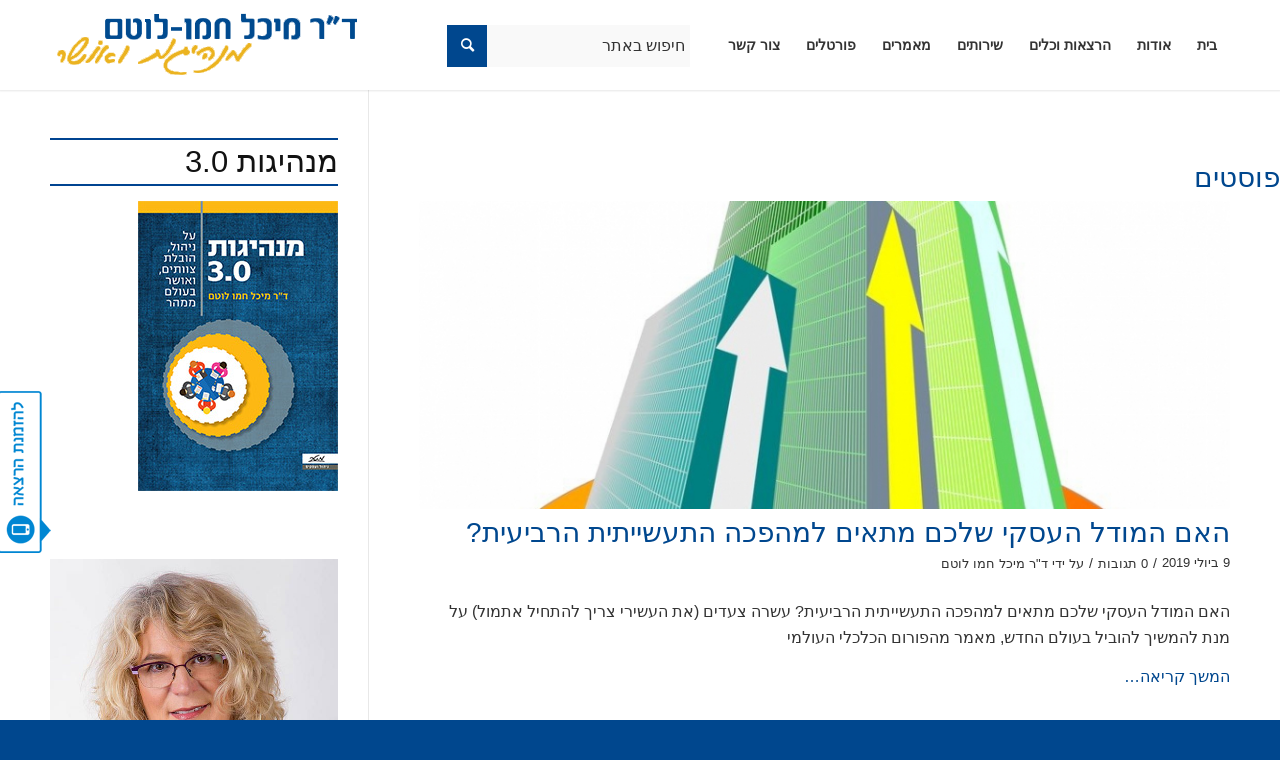

--- FILE ---
content_type: text/html; charset=UTF-8
request_url: https://dr-hemmo.co.il/tag/%D7%9E%D7%94%D7%A4%D7%9B%D7%94-%D7%AA%D7%A2%D7%A9%D7%99%D7%99%D7%AA%D7%99%D7%AA-%D7%A8%D7%91%D7%99%D7%A2%D7%99%D7%AA/
body_size: 24556
content:
<!DOCTYPE html>
<html dir="rtl" lang="he-IL" class="html_stretched responsive av-preloader-disabled av-default-lightbox  html_header_top html_logo_left html_main_nav_header html_menu_right html_slim html_header_sticky html_header_shrinking_disabled html_mobile_menu_phone html_header_searchicon html_content_align_center html_header_unstick_top_disabled html_header_stretch_disabled html_minimal_header html_minimal_header_shadow html_av-submenu-hidden html_av-submenu-display-click html_av-overlay-side html_av-overlay-side-classic html_av-submenu-noclone html_entry_id_7330 av-cookies-no-cookie-consent av-no-preview html_text_menu_active ">
<head><meta charset="UTF-8" /><script>if(navigator.userAgent.match(/MSIE|Internet Explorer/i)||navigator.userAgent.match(/Trident\/7\..*?rv:11/i)){var href=document.location.href;if(!href.match(/[?&]nowprocket/)){if(href.indexOf("?")==-1){if(href.indexOf("#")==-1){document.location.href=href+"?nowprocket=1"}else{document.location.href=href.replace("#","?nowprocket=1#")}}else{if(href.indexOf("#")==-1){document.location.href=href+"&nowprocket=1"}else{document.location.href=href.replace("#","&nowprocket=1#")}}}}</script><script>(()=>{class RocketLazyLoadScripts{constructor(){this.v="1.2.6",this.triggerEvents=["keydown","mousedown","mousemove","touchmove","touchstart","touchend","wheel"],this.userEventHandler=this.t.bind(this),this.touchStartHandler=this.i.bind(this),this.touchMoveHandler=this.o.bind(this),this.touchEndHandler=this.h.bind(this),this.clickHandler=this.u.bind(this),this.interceptedClicks=[],this.interceptedClickListeners=[],this.l(this),window.addEventListener("pageshow",(t=>{this.persisted=t.persisted,this.everythingLoaded&&this.m()})),this.CSPIssue=sessionStorage.getItem("rocketCSPIssue"),document.addEventListener("securitypolicyviolation",(t=>{this.CSPIssue||"script-src-elem"!==t.violatedDirective||"data"!==t.blockedURI||(this.CSPIssue=!0,sessionStorage.setItem("rocketCSPIssue",!0))})),document.addEventListener("DOMContentLoaded",(()=>{this.k()})),this.delayedScripts={normal:[],async:[],defer:[]},this.trash=[],this.allJQueries=[]}p(t){document.hidden?t.t():(this.triggerEvents.forEach((e=>window.addEventListener(e,t.userEventHandler,{passive:!0}))),window.addEventListener("touchstart",t.touchStartHandler,{passive:!0}),window.addEventListener("mousedown",t.touchStartHandler),document.addEventListener("visibilitychange",t.userEventHandler))}_(){this.triggerEvents.forEach((t=>window.removeEventListener(t,this.userEventHandler,{passive:!0}))),document.removeEventListener("visibilitychange",this.userEventHandler)}i(t){"HTML"!==t.target.tagName&&(window.addEventListener("touchend",this.touchEndHandler),window.addEventListener("mouseup",this.touchEndHandler),window.addEventListener("touchmove",this.touchMoveHandler,{passive:!0}),window.addEventListener("mousemove",this.touchMoveHandler),t.target.addEventListener("click",this.clickHandler),this.L(t.target,!0),this.S(t.target,"onclick","rocket-onclick"),this.C())}o(t){window.removeEventListener("touchend",this.touchEndHandler),window.removeEventListener("mouseup",this.touchEndHandler),window.removeEventListener("touchmove",this.touchMoveHandler,{passive:!0}),window.removeEventListener("mousemove",this.touchMoveHandler),t.target.removeEventListener("click",this.clickHandler),this.L(t.target,!1),this.S(t.target,"rocket-onclick","onclick"),this.M()}h(){window.removeEventListener("touchend",this.touchEndHandler),window.removeEventListener("mouseup",this.touchEndHandler),window.removeEventListener("touchmove",this.touchMoveHandler,{passive:!0}),window.removeEventListener("mousemove",this.touchMoveHandler)}u(t){t.target.removeEventListener("click",this.clickHandler),this.L(t.target,!1),this.S(t.target,"rocket-onclick","onclick"),this.interceptedClicks.push(t),t.preventDefault(),t.stopPropagation(),t.stopImmediatePropagation(),this.M()}O(){window.removeEventListener("touchstart",this.touchStartHandler,{passive:!0}),window.removeEventListener("mousedown",this.touchStartHandler),this.interceptedClicks.forEach((t=>{t.target.dispatchEvent(new MouseEvent("click",{view:t.view,bubbles:!0,cancelable:!0}))}))}l(t){EventTarget.prototype.addEventListenerWPRocketBase=EventTarget.prototype.addEventListener,EventTarget.prototype.addEventListener=function(e,i,o){"click"!==e||t.windowLoaded||i===t.clickHandler||t.interceptedClickListeners.push({target:this,func:i,options:o}),(this||window).addEventListenerWPRocketBase(e,i,o)}}L(t,e){this.interceptedClickListeners.forEach((i=>{i.target===t&&(e?t.removeEventListener("click",i.func,i.options):t.addEventListener("click",i.func,i.options))})),t.parentNode!==document.documentElement&&this.L(t.parentNode,e)}D(){return new Promise((t=>{this.P?this.M=t:t()}))}C(){this.P=!0}M(){this.P=!1}S(t,e,i){t.hasAttribute&&t.hasAttribute(e)&&(event.target.setAttribute(i,event.target.getAttribute(e)),event.target.removeAttribute(e))}t(){this._(this),"loading"===document.readyState?document.addEventListener("DOMContentLoaded",this.R.bind(this)):this.R()}k(){let t=[];document.querySelectorAll("script[type=rocketlazyloadscript][data-rocket-src]").forEach((e=>{let i=e.getAttribute("data-rocket-src");if(i&&!i.startsWith("data:")){0===i.indexOf("//")&&(i=location.protocol+i);try{const o=new URL(i).origin;o!==location.origin&&t.push({src:o,crossOrigin:e.crossOrigin||"module"===e.getAttribute("data-rocket-type")})}catch(t){}}})),t=[...new Map(t.map((t=>[JSON.stringify(t),t]))).values()],this.T(t,"preconnect")}async R(){this.lastBreath=Date.now(),this.j(this),this.F(this),this.I(),this.W(),this.q(),await this.A(this.delayedScripts.normal),await this.A(this.delayedScripts.defer),await this.A(this.delayedScripts.async);try{await this.U(),await this.H(this),await this.J()}catch(t){console.error(t)}window.dispatchEvent(new Event("rocket-allScriptsLoaded")),this.everythingLoaded=!0,this.D().then((()=>{this.O()})),this.N()}W(){document.querySelectorAll("script[type=rocketlazyloadscript]").forEach((t=>{t.hasAttribute("data-rocket-src")?t.hasAttribute("async")&&!1!==t.async?this.delayedScripts.async.push(t):t.hasAttribute("defer")&&!1!==t.defer||"module"===t.getAttribute("data-rocket-type")?this.delayedScripts.defer.push(t):this.delayedScripts.normal.push(t):this.delayedScripts.normal.push(t)}))}async B(t){if(await this.G(),!0!==t.noModule||!("noModule"in HTMLScriptElement.prototype))return new Promise((e=>{let i;function o(){(i||t).setAttribute("data-rocket-status","executed"),e()}try{if(navigator.userAgent.indexOf("Firefox/")>0||""===navigator.vendor||this.CSPIssue)i=document.createElement("script"),[...t.attributes].forEach((t=>{let e=t.nodeName;"type"!==e&&("data-rocket-type"===e&&(e="type"),"data-rocket-src"===e&&(e="src"),i.setAttribute(e,t.nodeValue))})),t.text&&(i.text=t.text),i.hasAttribute("src")?(i.addEventListener("load",o),i.addEventListener("error",(function(){i.setAttribute("data-rocket-status","failed-network"),e()})),setTimeout((()=>{i.isConnected||e()}),1)):(i.text=t.text,o()),t.parentNode.replaceChild(i,t);else{const i=t.getAttribute("data-rocket-type"),s=t.getAttribute("data-rocket-src");i?(t.type=i,t.removeAttribute("data-rocket-type")):t.removeAttribute("type"),t.addEventListener("load",o),t.addEventListener("error",(i=>{this.CSPIssue&&i.target.src.startsWith("data:")?(console.log("WPRocket: data-uri blocked by CSP -> fallback"),t.removeAttribute("src"),this.B(t).then(e)):(t.setAttribute("data-rocket-status","failed-network"),e())})),s?(t.removeAttribute("data-rocket-src"),t.src=s):t.src="data:text/javascript;base64,"+window.btoa(unescape(encodeURIComponent(t.text)))}}catch(i){t.setAttribute("data-rocket-status","failed-transform"),e()}}));t.setAttribute("data-rocket-status","skipped")}async A(t){const e=t.shift();return e&&e.isConnected?(await this.B(e),this.A(t)):Promise.resolve()}q(){this.T([...this.delayedScripts.normal,...this.delayedScripts.defer,...this.delayedScripts.async],"preload")}T(t,e){var i=document.createDocumentFragment();t.forEach((t=>{const o=t.getAttribute&&t.getAttribute("data-rocket-src")||t.src;if(o&&!o.startsWith("data:")){const s=document.createElement("link");s.href=o,s.rel=e,"preconnect"!==e&&(s.as="script"),t.getAttribute&&"module"===t.getAttribute("data-rocket-type")&&(s.crossOrigin=!0),t.crossOrigin&&(s.crossOrigin=t.crossOrigin),t.integrity&&(s.integrity=t.integrity),i.appendChild(s),this.trash.push(s)}})),document.head.appendChild(i)}j(t){let e={};function i(i,o){return e[o].eventsToRewrite.indexOf(i)>=0&&!t.everythingLoaded?"rocket-"+i:i}function o(t,o){!function(t){e[t]||(e[t]={originalFunctions:{add:t.addEventListener,remove:t.removeEventListener},eventsToRewrite:[]},t.addEventListener=function(){arguments[0]=i(arguments[0],t),e[t].originalFunctions.add.apply(t,arguments)},t.removeEventListener=function(){arguments[0]=i(arguments[0],t),e[t].originalFunctions.remove.apply(t,arguments)})}(t),e[t].eventsToRewrite.push(o)}function s(e,i){let o=e[i];e[i]=null,Object.defineProperty(e,i,{get:()=>o||function(){},set(s){t.everythingLoaded?o=s:e["rocket"+i]=o=s}})}o(document,"DOMContentLoaded"),o(window,"DOMContentLoaded"),o(window,"load"),o(window,"pageshow"),o(document,"readystatechange"),s(document,"onreadystatechange"),s(window,"onload"),s(window,"onpageshow");try{Object.defineProperty(document,"readyState",{get:()=>t.rocketReadyState,set(e){t.rocketReadyState=e},configurable:!0}),document.readyState="loading"}catch(t){console.log("WPRocket DJE readyState conflict, bypassing")}}F(t){let e;function i(e){return t.everythingLoaded?e:e.split(" ").map((t=>"load"===t||0===t.indexOf("load.")?"rocket-jquery-load":t)).join(" ")}function o(o){function s(t){const e=o.fn[t];o.fn[t]=o.fn.init.prototype[t]=function(){return this[0]===window&&("string"==typeof arguments[0]||arguments[0]instanceof String?arguments[0]=i(arguments[0]):"object"==typeof arguments[0]&&Object.keys(arguments[0]).forEach((t=>{const e=arguments[0][t];delete arguments[0][t],arguments[0][i(t)]=e}))),e.apply(this,arguments),this}}o&&o.fn&&!t.allJQueries.includes(o)&&(o.fn.ready=o.fn.init.prototype.ready=function(e){return t.domReadyFired?e.bind(document)(o):document.addEventListener("rocket-DOMContentLoaded",(()=>e.bind(document)(o))),o([])},s("on"),s("one"),t.allJQueries.push(o)),e=o}o(window.jQuery),Object.defineProperty(window,"jQuery",{get:()=>e,set(t){o(t)}})}async H(t){const e=document.querySelector("script[data-webpack]");e&&(await async function(){return new Promise((t=>{e.addEventListener("load",t),e.addEventListener("error",t)}))}(),await t.K(),await t.H(t))}async U(){this.domReadyFired=!0;try{document.readyState="interactive"}catch(t){}await this.G(),document.dispatchEvent(new Event("rocket-readystatechange")),await this.G(),document.rocketonreadystatechange&&document.rocketonreadystatechange(),await this.G(),document.dispatchEvent(new Event("rocket-DOMContentLoaded")),await this.G(),window.dispatchEvent(new Event("rocket-DOMContentLoaded"))}async J(){try{document.readyState="complete"}catch(t){}await this.G(),document.dispatchEvent(new Event("rocket-readystatechange")),await this.G(),document.rocketonreadystatechange&&document.rocketonreadystatechange(),await this.G(),window.dispatchEvent(new Event("rocket-load")),await this.G(),window.rocketonload&&window.rocketonload(),await this.G(),this.allJQueries.forEach((t=>t(window).trigger("rocket-jquery-load"))),await this.G();const t=new Event("rocket-pageshow");t.persisted=this.persisted,window.dispatchEvent(t),await this.G(),window.rocketonpageshow&&window.rocketonpageshow({persisted:this.persisted}),this.windowLoaded=!0}m(){document.onreadystatechange&&document.onreadystatechange(),window.onload&&window.onload(),window.onpageshow&&window.onpageshow({persisted:this.persisted})}I(){const t=new Map;document.write=document.writeln=function(e){const i=document.currentScript;i||console.error("WPRocket unable to document.write this: "+e);const o=document.createRange(),s=i.parentElement;let n=t.get(i);void 0===n&&(n=i.nextSibling,t.set(i,n));const c=document.createDocumentFragment();o.setStart(c,0),c.appendChild(o.createContextualFragment(e)),s.insertBefore(c,n)}}async G(){Date.now()-this.lastBreath>45&&(await this.K(),this.lastBreath=Date.now())}async K(){return document.hidden?new Promise((t=>setTimeout(t))):new Promise((t=>requestAnimationFrame(t)))}N(){this.trash.forEach((t=>t.remove()))}static run(){const t=new RocketLazyLoadScripts;t.p(t)}}RocketLazyLoadScripts.run()})();</script>



<!-- mobile setting -->
<meta name="viewport" content="width=device-width, initial-scale=1">

<!-- Scripts/CSS and wp_head hook -->
<meta name='robots' content='index, follow, max-image-preview:large, max-snippet:-1, max-video-preview:-1' />

	<!-- This site is optimized with the Yoast SEO plugin v26.7 - https://yoast.com/wordpress/plugins/seo/ -->
	<title>מהפכה תעשייתית רביעית Archives - ד&quot;ר מיכל חמו לוטם</title><link rel="preload" data-rocket-preload as="style" href="https://fonts.googleapis.com/css?family=Open%20Sans%3A700%7CNoto%20Sans&#038;display=swap" /><link rel="stylesheet" href="https://fonts.googleapis.com/css?family=Open%20Sans%3A700%7CNoto%20Sans&#038;display=swap" media="print" onload="this.media='all'" /><noscript><link rel="stylesheet" href="https://fonts.googleapis.com/css?family=Open%20Sans%3A700%7CNoto%20Sans&#038;display=swap" /></noscript>
	<link rel="canonical" href="https://dr-hemmo.co.il/tag/מהפכה-תעשייתית-רביעית/" />
	<meta property="og:locale" content="he_IL" />
	<meta property="og:type" content="article" />
	<meta property="og:title" content="מהפכה תעשייתית רביעית Archives - ד&quot;ר מיכל חמו לוטם" />
	<meta property="og:url" content="https://dr-hemmo.co.il/tag/מהפכה-תעשייתית-רביעית/" />
	<meta property="og:site_name" content="ד&quot;ר מיכל חמו לוטם" />
	<script type="application/ld+json" class="yoast-schema-graph">{"@context":"https://schema.org","@graph":[{"@type":"CollectionPage","@id":"https://dr-hemmo.co.il/tag/%d7%9e%d7%94%d7%a4%d7%9b%d7%94-%d7%aa%d7%a2%d7%a9%d7%99%d7%99%d7%aa%d7%99%d7%aa-%d7%a8%d7%91%d7%99%d7%a2%d7%99%d7%aa/","url":"https://dr-hemmo.co.il/tag/%d7%9e%d7%94%d7%a4%d7%9b%d7%94-%d7%aa%d7%a2%d7%a9%d7%99%d7%99%d7%aa%d7%99%d7%aa-%d7%a8%d7%91%d7%99%d7%a2%d7%99%d7%aa/","name":"מהפכה תעשייתית רביעית Archives - ד&quot;ר מיכל חמו לוטם","isPartOf":{"@id":"https://dr-hemmo.co.il/#website"},"primaryImageOfPage":{"@id":"https://dr-hemmo.co.il/tag/%d7%9e%d7%94%d7%a4%d7%9b%d7%94-%d7%aa%d7%a2%d7%a9%d7%99%d7%99%d7%aa%d7%99%d7%aa-%d7%a8%d7%91%d7%99%d7%a2%d7%99%d7%aa/#primaryimage"},"image":{"@id":"https://dr-hemmo.co.il/tag/%d7%9e%d7%94%d7%a4%d7%9b%d7%94-%d7%aa%d7%a2%d7%a9%d7%99%d7%99%d7%aa%d7%99%d7%aa-%d7%a8%d7%91%d7%99%d7%a2%d7%99%d7%aa/#primaryimage"},"thumbnailUrl":"https://dr-hemmo.co.il/wp-content/uploads/2019/07/business-model.jpg","breadcrumb":{"@id":"https://dr-hemmo.co.il/tag/%d7%9e%d7%94%d7%a4%d7%9b%d7%94-%d7%aa%d7%a2%d7%a9%d7%99%d7%99%d7%aa%d7%99%d7%aa-%d7%a8%d7%91%d7%99%d7%a2%d7%99%d7%aa/#breadcrumb"},"inLanguage":"he-IL"},{"@type":"ImageObject","inLanguage":"he-IL","@id":"https://dr-hemmo.co.il/tag/%d7%9e%d7%94%d7%a4%d7%9b%d7%94-%d7%aa%d7%a2%d7%a9%d7%99%d7%99%d7%aa%d7%99%d7%aa-%d7%a8%d7%91%d7%99%d7%a2%d7%99%d7%aa/#primaryimage","url":"https://dr-hemmo.co.il/wp-content/uploads/2019/07/business-model.jpg","contentUrl":"https://dr-hemmo.co.il/wp-content/uploads/2019/07/business-model.jpg","width":900,"height":1199},{"@type":"BreadcrumbList","@id":"https://dr-hemmo.co.il/tag/%d7%9e%d7%94%d7%a4%d7%9b%d7%94-%d7%aa%d7%a2%d7%a9%d7%99%d7%99%d7%aa%d7%99%d7%aa-%d7%a8%d7%91%d7%99%d7%a2%d7%99%d7%aa/#breadcrumb","itemListElement":[{"@type":"ListItem","position":1,"name":"דף הבית","item":"https://dr-hemmo.co.il/"},{"@type":"ListItem","position":2,"name":"מהפכה תעשייתית רביעית"}]},{"@type":"WebSite","@id":"https://dr-hemmo.co.il/#website","url":"https://dr-hemmo.co.il/","name":"ד&quot;ר מיכל חמו לוטם","description":"על מנהיגות ואושר","potentialAction":[{"@type":"SearchAction","target":{"@type":"EntryPoint","urlTemplate":"https://dr-hemmo.co.il/?s={search_term_string}"},"query-input":{"@type":"PropertyValueSpecification","valueRequired":true,"valueName":"search_term_string"}}],"inLanguage":"he-IL"}]}</script>
	<!-- / Yoast SEO plugin. -->


<link rel='dns-prefetch' href='//fonts.googleapis.com' />
<link href='https://fonts.gstatic.com' crossorigin rel='preconnect' />
<link rel="alternate" type="application/rss+xml" title="ד&quot;ר מיכל חמו לוטם &laquo; פיד‏" href="https://dr-hemmo.co.il/feed/" />
<link rel="alternate" type="application/rss+xml" title="ד&quot;ר מיכל חמו לוטם &laquo; פיד תגובות‏" href="https://dr-hemmo.co.il/comments/feed/" />
<script type="text/javascript" id="wpp-js" src="https://dr-hemmo.co.il/wp-content/plugins/wordpress-popular-posts/assets/js/wpp.min.js?ver=7.3.6" data-sampling="0" data-sampling-rate="100" data-api-url="https://dr-hemmo.co.il/wp-json/wordpress-popular-posts" data-post-id="0" data-token="c5d5bc7e67" data-lang="0" data-debug="0"></script>
<link rel="alternate" type="application/rss+xml" title="ד&quot;ר מיכל חמו לוטם &laquo; פיד מהתגית מהפכה תעשייתית רביעית" href="https://dr-hemmo.co.il/tag/%d7%9e%d7%94%d7%a4%d7%9b%d7%94-%d7%aa%d7%a2%d7%a9%d7%99%d7%99%d7%aa%d7%99%d7%aa-%d7%a8%d7%91%d7%99%d7%a2%d7%99%d7%aa/feed/" />
		<!-- This site uses the Google Analytics by MonsterInsights plugin v9.2.4 - Using Analytics tracking - https://www.monsterinsights.com/ -->
		<!-- Note: MonsterInsights is not currently configured on this site. The site owner needs to authenticate with Google Analytics in the MonsterInsights settings panel. -->
					<!-- No tracking code set -->
				<!-- / Google Analytics by MonsterInsights -->
		
<!-- google webfont font replacement -->

			<script type="rocketlazyloadscript" data-rocket-type='text/javascript'>

				(function() {
					
					/*	check if webfonts are disabled by user setting via cookie - or user must opt in.	*/
					var html = document.getElementsByTagName('html')[0];
					var cookie_check = html.className.indexOf('av-cookies-needs-opt-in') >= 0 || html.className.indexOf('av-cookies-can-opt-out') >= 0;
					var allow_continue = true;
					var silent_accept_cookie = html.className.indexOf('av-cookies-user-silent-accept') >= 0;

					if( cookie_check && ! silent_accept_cookie )
					{
						if( ! document.cookie.match(/aviaCookieConsent/) || html.className.indexOf('av-cookies-session-refused') >= 0 )
						{
							allow_continue = false;
						}
						else
						{
							if( ! document.cookie.match(/aviaPrivacyRefuseCookiesHideBar/) )
							{
								allow_continue = false;
							}
							else if( ! document.cookie.match(/aviaPrivacyEssentialCookiesEnabled/) )
							{
								allow_continue = false;
							}
							else if( document.cookie.match(/aviaPrivacyGoogleWebfontsDisabled/) )
							{
								allow_continue = false;
							}
						}
					}
					
					if( allow_continue )
					{
						var f = document.createElement('link');
					
						f.type 	= 'text/css';
						f.rel 	= 'stylesheet';
						f.href 	= '//fonts.googleapis.com/css?family=Caveat:400,700';
						f.id 	= 'avia-google-webfont';

						document.getElementsByTagName('head')[0].appendChild(f);
					}
				})();
			
			</script>
			<style id='wp-img-auto-sizes-contain-inline-css' type='text/css'>
img:is([sizes=auto i],[sizes^="auto," i]){contain-intrinsic-size:3000px 1500px}
/*# sourceURL=wp-img-auto-sizes-contain-inline-css */
</style>
<link data-minify="1" rel='stylesheet' id='validate-engine-css-css' href='https://dr-hemmo.co.il/wp-content/cache/min/1/wp-content/plugins/wysija-newsletters/css/validationEngine.jquery.css?ver=1736776253' type='text/css' media='all' />
<link data-minify="1" rel='stylesheet' id='avia-grid-css' href='https://dr-hemmo.co.il/wp-content/cache/min/1/wp-content/themes/enfold/css/grid.css?ver=1736776253' type='text/css' media='all' />
<link data-minify="1" rel='stylesheet' id='avia-base-css' href='https://dr-hemmo.co.il/wp-content/cache/min/1/wp-content/themes/enfold/css/base.css?ver=1736776253' type='text/css' media='all' />
<link data-minify="1" rel='stylesheet' id='avia-layout-css' href='https://dr-hemmo.co.il/wp-content/cache/min/1/wp-content/themes/enfold/css/layout.css?ver=1736776253' type='text/css' media='all' />
<link data-minify="1" rel='stylesheet' id='avia-module-audioplayer-css' href='https://dr-hemmo.co.il/wp-content/cache/min/1/wp-content/themes/enfold/config-templatebuilder/avia-shortcodes/audio-player/audio-player.css?ver=1736776253' type='text/css' media='all' />
<link data-minify="1" rel='stylesheet' id='avia-module-blog-css' href='https://dr-hemmo.co.il/wp-content/cache/min/1/wp-content/themes/enfold/config-templatebuilder/avia-shortcodes/blog/blog.css?ver=1736776253' type='text/css' media='all' />
<link data-minify="1" rel='stylesheet' id='avia-module-postslider-css' href='https://dr-hemmo.co.il/wp-content/cache/min/1/wp-content/themes/enfold/config-templatebuilder/avia-shortcodes/postslider/postslider.css?ver=1736776253' type='text/css' media='all' />
<link data-minify="1" rel='stylesheet' id='avia-module-button-css' href='https://dr-hemmo.co.il/wp-content/cache/min/1/wp-content/themes/enfold/config-templatebuilder/avia-shortcodes/buttons/buttons.css?ver=1736776253' type='text/css' media='all' />
<link data-minify="1" rel='stylesheet' id='avia-module-buttonrow-css' href='https://dr-hemmo.co.il/wp-content/cache/min/1/wp-content/themes/enfold/config-templatebuilder/avia-shortcodes/buttonrow/buttonrow.css?ver=1736776253' type='text/css' media='all' />
<link data-minify="1" rel='stylesheet' id='avia-module-button-fullwidth-css' href='https://dr-hemmo.co.il/wp-content/cache/min/1/wp-content/themes/enfold/config-templatebuilder/avia-shortcodes/buttons_fullwidth/buttons_fullwidth.css?ver=1736776253' type='text/css' media='all' />
<link data-minify="1" rel='stylesheet' id='avia-module-catalogue-css' href='https://dr-hemmo.co.il/wp-content/cache/min/1/wp-content/themes/enfold/config-templatebuilder/avia-shortcodes/catalogue/catalogue.css?ver=1736776253' type='text/css' media='all' />
<link data-minify="1" rel='stylesheet' id='avia-module-comments-css' href='https://dr-hemmo.co.il/wp-content/cache/min/1/wp-content/themes/enfold/config-templatebuilder/avia-shortcodes/comments/comments.css?ver=1736776253' type='text/css' media='all' />
<link data-minify="1" rel='stylesheet' id='avia-module-contact-css' href='https://dr-hemmo.co.il/wp-content/cache/min/1/wp-content/themes/enfold/config-templatebuilder/avia-shortcodes/contact/contact.css?ver=1736776253' type='text/css' media='all' />
<link data-minify="1" rel='stylesheet' id='avia-module-slideshow-css' href='https://dr-hemmo.co.il/wp-content/cache/min/1/wp-content/themes/enfold/config-templatebuilder/avia-shortcodes/slideshow/slideshow.css?ver=1736776253' type='text/css' media='all' />
<link data-minify="1" rel='stylesheet' id='avia-module-slideshow-contentpartner-css' href='https://dr-hemmo.co.il/wp-content/cache/min/1/wp-content/themes/enfold/config-templatebuilder/avia-shortcodes/contentslider/contentslider.css?ver=1736776253' type='text/css' media='all' />
<link data-minify="1" rel='stylesheet' id='avia-module-countdown-css' href='https://dr-hemmo.co.il/wp-content/cache/min/1/wp-content/themes/enfold/config-templatebuilder/avia-shortcodes/countdown/countdown.css?ver=1736776253' type='text/css' media='all' />
<link data-minify="1" rel='stylesheet' id='avia-module-gallery-css' href='https://dr-hemmo.co.il/wp-content/cache/min/1/wp-content/themes/enfold/config-templatebuilder/avia-shortcodes/gallery/gallery.css?ver=1736776253' type='text/css' media='all' />
<link data-minify="1" rel='stylesheet' id='avia-module-gallery-hor-css' href='https://dr-hemmo.co.il/wp-content/cache/min/1/wp-content/themes/enfold/config-templatebuilder/avia-shortcodes/gallery_horizontal/gallery_horizontal.css?ver=1736776253' type='text/css' media='all' />
<link data-minify="1" rel='stylesheet' id='avia-module-maps-css' href='https://dr-hemmo.co.il/wp-content/cache/min/1/wp-content/themes/enfold/config-templatebuilder/avia-shortcodes/google_maps/google_maps.css?ver=1736776253' type='text/css' media='all' />
<link data-minify="1" rel='stylesheet' id='avia-module-gridrow-css' href='https://dr-hemmo.co.il/wp-content/cache/min/1/wp-content/themes/enfold/config-templatebuilder/avia-shortcodes/grid_row/grid_row.css?ver=1736776253' type='text/css' media='all' />
<link data-minify="1" rel='stylesheet' id='avia-module-heading-css' href='https://dr-hemmo.co.il/wp-content/cache/min/1/wp-content/themes/enfold/config-templatebuilder/avia-shortcodes/heading/heading.css?ver=1736776253' type='text/css' media='all' />
<link data-minify="1" rel='stylesheet' id='avia-module-rotator-css' href='https://dr-hemmo.co.il/wp-content/cache/min/1/wp-content/themes/enfold/config-templatebuilder/avia-shortcodes/headline_rotator/headline_rotator.css?ver=1736776253' type='text/css' media='all' />
<link data-minify="1" rel='stylesheet' id='avia-module-hr-css' href='https://dr-hemmo.co.il/wp-content/cache/min/1/wp-content/themes/enfold/config-templatebuilder/avia-shortcodes/hr/hr.css?ver=1736776253' type='text/css' media='all' />
<link data-minify="1" rel='stylesheet' id='avia-module-icon-css' href='https://dr-hemmo.co.il/wp-content/cache/min/1/wp-content/themes/enfold/config-templatebuilder/avia-shortcodes/icon/icon.css?ver=1736776253' type='text/css' media='all' />
<link data-minify="1" rel='stylesheet' id='avia-module-iconbox-css' href='https://dr-hemmo.co.il/wp-content/cache/min/1/wp-content/themes/enfold/config-templatebuilder/avia-shortcodes/iconbox/iconbox.css?ver=1736776253' type='text/css' media='all' />
<link data-minify="1" rel='stylesheet' id='avia-module-icongrid-css' href='https://dr-hemmo.co.il/wp-content/cache/min/1/wp-content/themes/enfold/config-templatebuilder/avia-shortcodes/icongrid/icongrid.css?ver=1736776253' type='text/css' media='all' />
<link data-minify="1" rel='stylesheet' id='avia-module-iconlist-css' href='https://dr-hemmo.co.il/wp-content/cache/min/1/wp-content/themes/enfold/config-templatebuilder/avia-shortcodes/iconlist/iconlist.css?ver=1736776253' type='text/css' media='all' />
<link data-minify="1" rel='stylesheet' id='avia-module-image-css' href='https://dr-hemmo.co.il/wp-content/cache/min/1/wp-content/themes/enfold/config-templatebuilder/avia-shortcodes/image/image.css?ver=1736776253' type='text/css' media='all' />
<link data-minify="1" rel='stylesheet' id='avia-module-hotspot-css' href='https://dr-hemmo.co.il/wp-content/cache/min/1/wp-content/themes/enfold/config-templatebuilder/avia-shortcodes/image_hotspots/image_hotspots.css?ver=1736776253' type='text/css' media='all' />
<link data-minify="1" rel='stylesheet' id='avia-module-magazine-css' href='https://dr-hemmo.co.il/wp-content/cache/min/1/wp-content/themes/enfold/config-templatebuilder/avia-shortcodes/magazine/magazine.css?ver=1736776253' type='text/css' media='all' />
<link data-minify="1" rel='stylesheet' id='avia-module-masonry-css' href='https://dr-hemmo.co.il/wp-content/cache/min/1/wp-content/themes/enfold/config-templatebuilder/avia-shortcodes/masonry_entries/masonry_entries.css?ver=1736776253' type='text/css' media='all' />
<link data-minify="1" rel='stylesheet' id='avia-siteloader-css' href='https://dr-hemmo.co.il/wp-content/cache/min/1/wp-content/themes/enfold/css/avia-snippet-site-preloader.css?ver=1736776253' type='text/css' media='all' />
<link data-minify="1" rel='stylesheet' id='avia-module-menu-css' href='https://dr-hemmo.co.il/wp-content/cache/min/1/wp-content/themes/enfold/config-templatebuilder/avia-shortcodes/menu/menu.css?ver=1736776253' type='text/css' media='all' />
<link data-minify="1" rel='stylesheet' id='avia-module-notification-css' href='https://dr-hemmo.co.il/wp-content/cache/min/1/wp-content/themes/enfold/config-templatebuilder/avia-shortcodes/notification/notification.css?ver=1736776253' type='text/css' media='all' />
<link data-minify="1" rel='stylesheet' id='avia-module-numbers-css' href='https://dr-hemmo.co.il/wp-content/cache/min/1/wp-content/themes/enfold/config-templatebuilder/avia-shortcodes/numbers/numbers.css?ver=1736776253' type='text/css' media='all' />
<link data-minify="1" rel='stylesheet' id='avia-module-portfolio-css' href='https://dr-hemmo.co.il/wp-content/cache/min/1/wp-content/themes/enfold/config-templatebuilder/avia-shortcodes/portfolio/portfolio.css?ver=1736776253' type='text/css' media='all' />
<link data-minify="1" rel='stylesheet' id='avia-module-post-metadata-css' href='https://dr-hemmo.co.il/wp-content/cache/min/1/wp-content/themes/enfold/config-templatebuilder/avia-shortcodes/post_metadata/post_metadata.css?ver=1736776253' type='text/css' media='all' />
<link data-minify="1" rel='stylesheet' id='avia-module-progress-bar-css' href='https://dr-hemmo.co.il/wp-content/cache/min/1/wp-content/themes/enfold/config-templatebuilder/avia-shortcodes/progressbar/progressbar.css?ver=1736776253' type='text/css' media='all' />
<link data-minify="1" rel='stylesheet' id='avia-module-promobox-css' href='https://dr-hemmo.co.il/wp-content/cache/min/1/wp-content/themes/enfold/config-templatebuilder/avia-shortcodes/promobox/promobox.css?ver=1736776253' type='text/css' media='all' />
<link data-minify="1" rel='stylesheet' id='avia-sc-search-css' href='https://dr-hemmo.co.il/wp-content/cache/min/1/wp-content/themes/enfold/config-templatebuilder/avia-shortcodes/search/search.css?ver=1736776253' type='text/css' media='all' />
<link data-minify="1" rel='stylesheet' id='avia-module-slideshow-accordion-css' href='https://dr-hemmo.co.il/wp-content/cache/min/1/wp-content/themes/enfold/config-templatebuilder/avia-shortcodes/slideshow_accordion/slideshow_accordion.css?ver=1736776253' type='text/css' media='all' />
<link data-minify="1" rel='stylesheet' id='avia-module-slideshow-feature-image-css' href='https://dr-hemmo.co.il/wp-content/cache/min/1/wp-content/themes/enfold/config-templatebuilder/avia-shortcodes/slideshow_feature_image/slideshow_feature_image.css?ver=1736776253' type='text/css' media='all' />
<link data-minify="1" rel='stylesheet' id='avia-module-slideshow-fullsize-css' href='https://dr-hemmo.co.il/wp-content/cache/min/1/wp-content/themes/enfold/config-templatebuilder/avia-shortcodes/slideshow_fullsize/slideshow_fullsize.css?ver=1736776253' type='text/css' media='all' />
<link data-minify="1" rel='stylesheet' id='avia-module-slideshow-fullscreen-css' href='https://dr-hemmo.co.il/wp-content/cache/min/1/wp-content/themes/enfold/config-templatebuilder/avia-shortcodes/slideshow_fullscreen/slideshow_fullscreen.css?ver=1736776253' type='text/css' media='all' />
<link data-minify="1" rel='stylesheet' id='avia-module-slideshow-ls-css' href='https://dr-hemmo.co.il/wp-content/cache/min/1/wp-content/themes/enfold/config-templatebuilder/avia-shortcodes/slideshow_layerslider/slideshow_layerslider.css?ver=1736776253' type='text/css' media='all' />
<link data-minify="1" rel='stylesheet' id='avia-module-social-css' href='https://dr-hemmo.co.il/wp-content/cache/min/1/wp-content/themes/enfold/config-templatebuilder/avia-shortcodes/social_share/social_share.css?ver=1736776253' type='text/css' media='all' />
<link data-minify="1" rel='stylesheet' id='avia-module-tabsection-css' href='https://dr-hemmo.co.il/wp-content/cache/min/1/wp-content/themes/enfold/config-templatebuilder/avia-shortcodes/tab_section/tab_section.css?ver=1736776253' type='text/css' media='all' />
<link data-minify="1" rel='stylesheet' id='avia-module-table-css' href='https://dr-hemmo.co.il/wp-content/cache/min/1/wp-content/themes/enfold/config-templatebuilder/avia-shortcodes/table/table.css?ver=1736776253' type='text/css' media='all' />
<link data-minify="1" rel='stylesheet' id='avia-module-tabs-css' href='https://dr-hemmo.co.il/wp-content/cache/min/1/wp-content/themes/enfold/config-templatebuilder/avia-shortcodes/tabs/tabs.css?ver=1736776253' type='text/css' media='all' />
<link data-minify="1" rel='stylesheet' id='avia-module-team-css' href='https://dr-hemmo.co.il/wp-content/cache/min/1/wp-content/themes/enfold/config-templatebuilder/avia-shortcodes/team/team.css?ver=1736776253' type='text/css' media='all' />
<link data-minify="1" rel='stylesheet' id='avia-module-testimonials-css' href='https://dr-hemmo.co.il/wp-content/cache/min/1/wp-content/themes/enfold/config-templatebuilder/avia-shortcodes/testimonials/testimonials.css?ver=1736776253' type='text/css' media='all' />
<link data-minify="1" rel='stylesheet' id='avia-module-timeline-css' href='https://dr-hemmo.co.il/wp-content/cache/min/1/wp-content/themes/enfold/config-templatebuilder/avia-shortcodes/timeline/timeline.css?ver=1736776253' type='text/css' media='all' />
<link data-minify="1" rel='stylesheet' id='avia-module-toggles-css' href='https://dr-hemmo.co.il/wp-content/cache/min/1/wp-content/themes/enfold/config-templatebuilder/avia-shortcodes/toggles/toggles.css?ver=1736776253' type='text/css' media='all' />
<link data-minify="1" rel='stylesheet' id='avia-module-video-css' href='https://dr-hemmo.co.il/wp-content/cache/min/1/wp-content/themes/enfold/config-templatebuilder/avia-shortcodes/video/video.css?ver=1736776253' type='text/css' media='all' />
<style id='wp-emoji-styles-inline-css' type='text/css'>

	img.wp-smiley, img.emoji {
		display: inline !important;
		border: none !important;
		box-shadow: none !important;
		height: 1em !important;
		width: 1em !important;
		margin: 0 0.07em !important;
		vertical-align: -0.1em !important;
		background: none !important;
		padding: 0 !important;
	}
/*# sourceURL=wp-emoji-styles-inline-css */
</style>
<style id='wp-block-library-inline-css' type='text/css'>
:root{--wp-block-synced-color:#7a00df;--wp-block-synced-color--rgb:122,0,223;--wp-bound-block-color:var(--wp-block-synced-color);--wp-editor-canvas-background:#ddd;--wp-admin-theme-color:#007cba;--wp-admin-theme-color--rgb:0,124,186;--wp-admin-theme-color-darker-10:#006ba1;--wp-admin-theme-color-darker-10--rgb:0,107,160.5;--wp-admin-theme-color-darker-20:#005a87;--wp-admin-theme-color-darker-20--rgb:0,90,135;--wp-admin-border-width-focus:2px}@media (min-resolution:192dpi){:root{--wp-admin-border-width-focus:1.5px}}.wp-element-button{cursor:pointer}:root .has-very-light-gray-background-color{background-color:#eee}:root .has-very-dark-gray-background-color{background-color:#313131}:root .has-very-light-gray-color{color:#eee}:root .has-very-dark-gray-color{color:#313131}:root .has-vivid-green-cyan-to-vivid-cyan-blue-gradient-background{background:linear-gradient(135deg,#00d084,#0693e3)}:root .has-purple-crush-gradient-background{background:linear-gradient(135deg,#34e2e4,#4721fb 50%,#ab1dfe)}:root .has-hazy-dawn-gradient-background{background:linear-gradient(135deg,#faaca8,#dad0ec)}:root .has-subdued-olive-gradient-background{background:linear-gradient(135deg,#fafae1,#67a671)}:root .has-atomic-cream-gradient-background{background:linear-gradient(135deg,#fdd79a,#004a59)}:root .has-nightshade-gradient-background{background:linear-gradient(135deg,#330968,#31cdcf)}:root .has-midnight-gradient-background{background:linear-gradient(135deg,#020381,#2874fc)}:root{--wp--preset--font-size--normal:16px;--wp--preset--font-size--huge:42px}.has-regular-font-size{font-size:1em}.has-larger-font-size{font-size:2.625em}.has-normal-font-size{font-size:var(--wp--preset--font-size--normal)}.has-huge-font-size{font-size:var(--wp--preset--font-size--huge)}.has-text-align-center{text-align:center}.has-text-align-left{text-align:left}.has-text-align-right{text-align:right}.has-fit-text{white-space:nowrap!important}#end-resizable-editor-section{display:none}.aligncenter{clear:both}.items-justified-left{justify-content:flex-start}.items-justified-center{justify-content:center}.items-justified-right{justify-content:flex-end}.items-justified-space-between{justify-content:space-between}.screen-reader-text{border:0;clip-path:inset(50%);height:1px;margin:-1px;overflow:hidden;padding:0;position:absolute;width:1px;word-wrap:normal!important}.screen-reader-text:focus{background-color:#ddd;clip-path:none;color:#444;display:block;font-size:1em;height:auto;left:5px;line-height:normal;padding:15px 23px 14px;text-decoration:none;top:5px;width:auto;z-index:100000}html :where(.has-border-color){border-style:solid}html :where([style*=border-top-color]){border-top-style:solid}html :where([style*=border-right-color]){border-right-style:solid}html :where([style*=border-bottom-color]){border-bottom-style:solid}html :where([style*=border-left-color]){border-left-style:solid}html :where([style*=border-width]){border-style:solid}html :where([style*=border-top-width]){border-top-style:solid}html :where([style*=border-right-width]){border-right-style:solid}html :where([style*=border-bottom-width]){border-bottom-style:solid}html :where([style*=border-left-width]){border-left-style:solid}html :where(img[class*=wp-image-]){height:auto;max-width:100%}:where(figure){margin:0 0 1em}html :where(.is-position-sticky){--wp-admin--admin-bar--position-offset:var(--wp-admin--admin-bar--height,0px)}@media screen and (max-width:600px){html :where(.is-position-sticky){--wp-admin--admin-bar--position-offset:0px}}

/*# sourceURL=wp-block-library-inline-css */
</style><style id='global-styles-inline-css' type='text/css'>
:root{--wp--preset--aspect-ratio--square: 1;--wp--preset--aspect-ratio--4-3: 4/3;--wp--preset--aspect-ratio--3-4: 3/4;--wp--preset--aspect-ratio--3-2: 3/2;--wp--preset--aspect-ratio--2-3: 2/3;--wp--preset--aspect-ratio--16-9: 16/9;--wp--preset--aspect-ratio--9-16: 9/16;--wp--preset--color--black: #000000;--wp--preset--color--cyan-bluish-gray: #abb8c3;--wp--preset--color--white: #ffffff;--wp--preset--color--pale-pink: #f78da7;--wp--preset--color--vivid-red: #cf2e2e;--wp--preset--color--luminous-vivid-orange: #ff6900;--wp--preset--color--luminous-vivid-amber: #fcb900;--wp--preset--color--light-green-cyan: #7bdcb5;--wp--preset--color--vivid-green-cyan: #00d084;--wp--preset--color--pale-cyan-blue: #8ed1fc;--wp--preset--color--vivid-cyan-blue: #0693e3;--wp--preset--color--vivid-purple: #9b51e0;--wp--preset--gradient--vivid-cyan-blue-to-vivid-purple: linear-gradient(135deg,rgb(6,147,227) 0%,rgb(155,81,224) 100%);--wp--preset--gradient--light-green-cyan-to-vivid-green-cyan: linear-gradient(135deg,rgb(122,220,180) 0%,rgb(0,208,130) 100%);--wp--preset--gradient--luminous-vivid-amber-to-luminous-vivid-orange: linear-gradient(135deg,rgb(252,185,0) 0%,rgb(255,105,0) 100%);--wp--preset--gradient--luminous-vivid-orange-to-vivid-red: linear-gradient(135deg,rgb(255,105,0) 0%,rgb(207,46,46) 100%);--wp--preset--gradient--very-light-gray-to-cyan-bluish-gray: linear-gradient(135deg,rgb(238,238,238) 0%,rgb(169,184,195) 100%);--wp--preset--gradient--cool-to-warm-spectrum: linear-gradient(135deg,rgb(74,234,220) 0%,rgb(151,120,209) 20%,rgb(207,42,186) 40%,rgb(238,44,130) 60%,rgb(251,105,98) 80%,rgb(254,248,76) 100%);--wp--preset--gradient--blush-light-purple: linear-gradient(135deg,rgb(255,206,236) 0%,rgb(152,150,240) 100%);--wp--preset--gradient--blush-bordeaux: linear-gradient(135deg,rgb(254,205,165) 0%,rgb(254,45,45) 50%,rgb(107,0,62) 100%);--wp--preset--gradient--luminous-dusk: linear-gradient(135deg,rgb(255,203,112) 0%,rgb(199,81,192) 50%,rgb(65,88,208) 100%);--wp--preset--gradient--pale-ocean: linear-gradient(135deg,rgb(255,245,203) 0%,rgb(182,227,212) 50%,rgb(51,167,181) 100%);--wp--preset--gradient--electric-grass: linear-gradient(135deg,rgb(202,248,128) 0%,rgb(113,206,126) 100%);--wp--preset--gradient--midnight: linear-gradient(135deg,rgb(2,3,129) 0%,rgb(40,116,252) 100%);--wp--preset--font-size--small: 13px;--wp--preset--font-size--medium: 20px;--wp--preset--font-size--large: 36px;--wp--preset--font-size--x-large: 42px;--wp--preset--spacing--20: 0.44rem;--wp--preset--spacing--30: 0.67rem;--wp--preset--spacing--40: 1rem;--wp--preset--spacing--50: 1.5rem;--wp--preset--spacing--60: 2.25rem;--wp--preset--spacing--70: 3.38rem;--wp--preset--spacing--80: 5.06rem;--wp--preset--shadow--natural: 6px 6px 9px rgba(0, 0, 0, 0.2);--wp--preset--shadow--deep: 12px 12px 50px rgba(0, 0, 0, 0.4);--wp--preset--shadow--sharp: 6px 6px 0px rgba(0, 0, 0, 0.2);--wp--preset--shadow--outlined: 6px 6px 0px -3px rgb(255, 255, 255), 6px 6px rgb(0, 0, 0);--wp--preset--shadow--crisp: 6px 6px 0px rgb(0, 0, 0);}:where(.is-layout-flex){gap: 0.5em;}:where(.is-layout-grid){gap: 0.5em;}body .is-layout-flex{display: flex;}.is-layout-flex{flex-wrap: wrap;align-items: center;}.is-layout-flex > :is(*, div){margin: 0;}body .is-layout-grid{display: grid;}.is-layout-grid > :is(*, div){margin: 0;}:where(.wp-block-columns.is-layout-flex){gap: 2em;}:where(.wp-block-columns.is-layout-grid){gap: 2em;}:where(.wp-block-post-template.is-layout-flex){gap: 1.25em;}:where(.wp-block-post-template.is-layout-grid){gap: 1.25em;}.has-black-color{color: var(--wp--preset--color--black) !important;}.has-cyan-bluish-gray-color{color: var(--wp--preset--color--cyan-bluish-gray) !important;}.has-white-color{color: var(--wp--preset--color--white) !important;}.has-pale-pink-color{color: var(--wp--preset--color--pale-pink) !important;}.has-vivid-red-color{color: var(--wp--preset--color--vivid-red) !important;}.has-luminous-vivid-orange-color{color: var(--wp--preset--color--luminous-vivid-orange) !important;}.has-luminous-vivid-amber-color{color: var(--wp--preset--color--luminous-vivid-amber) !important;}.has-light-green-cyan-color{color: var(--wp--preset--color--light-green-cyan) !important;}.has-vivid-green-cyan-color{color: var(--wp--preset--color--vivid-green-cyan) !important;}.has-pale-cyan-blue-color{color: var(--wp--preset--color--pale-cyan-blue) !important;}.has-vivid-cyan-blue-color{color: var(--wp--preset--color--vivid-cyan-blue) !important;}.has-vivid-purple-color{color: var(--wp--preset--color--vivid-purple) !important;}.has-black-background-color{background-color: var(--wp--preset--color--black) !important;}.has-cyan-bluish-gray-background-color{background-color: var(--wp--preset--color--cyan-bluish-gray) !important;}.has-white-background-color{background-color: var(--wp--preset--color--white) !important;}.has-pale-pink-background-color{background-color: var(--wp--preset--color--pale-pink) !important;}.has-vivid-red-background-color{background-color: var(--wp--preset--color--vivid-red) !important;}.has-luminous-vivid-orange-background-color{background-color: var(--wp--preset--color--luminous-vivid-orange) !important;}.has-luminous-vivid-amber-background-color{background-color: var(--wp--preset--color--luminous-vivid-amber) !important;}.has-light-green-cyan-background-color{background-color: var(--wp--preset--color--light-green-cyan) !important;}.has-vivid-green-cyan-background-color{background-color: var(--wp--preset--color--vivid-green-cyan) !important;}.has-pale-cyan-blue-background-color{background-color: var(--wp--preset--color--pale-cyan-blue) !important;}.has-vivid-cyan-blue-background-color{background-color: var(--wp--preset--color--vivid-cyan-blue) !important;}.has-vivid-purple-background-color{background-color: var(--wp--preset--color--vivid-purple) !important;}.has-black-border-color{border-color: var(--wp--preset--color--black) !important;}.has-cyan-bluish-gray-border-color{border-color: var(--wp--preset--color--cyan-bluish-gray) !important;}.has-white-border-color{border-color: var(--wp--preset--color--white) !important;}.has-pale-pink-border-color{border-color: var(--wp--preset--color--pale-pink) !important;}.has-vivid-red-border-color{border-color: var(--wp--preset--color--vivid-red) !important;}.has-luminous-vivid-orange-border-color{border-color: var(--wp--preset--color--luminous-vivid-orange) !important;}.has-luminous-vivid-amber-border-color{border-color: var(--wp--preset--color--luminous-vivid-amber) !important;}.has-light-green-cyan-border-color{border-color: var(--wp--preset--color--light-green-cyan) !important;}.has-vivid-green-cyan-border-color{border-color: var(--wp--preset--color--vivid-green-cyan) !important;}.has-pale-cyan-blue-border-color{border-color: var(--wp--preset--color--pale-cyan-blue) !important;}.has-vivid-cyan-blue-border-color{border-color: var(--wp--preset--color--vivid-cyan-blue) !important;}.has-vivid-purple-border-color{border-color: var(--wp--preset--color--vivid-purple) !important;}.has-vivid-cyan-blue-to-vivid-purple-gradient-background{background: var(--wp--preset--gradient--vivid-cyan-blue-to-vivid-purple) !important;}.has-light-green-cyan-to-vivid-green-cyan-gradient-background{background: var(--wp--preset--gradient--light-green-cyan-to-vivid-green-cyan) !important;}.has-luminous-vivid-amber-to-luminous-vivid-orange-gradient-background{background: var(--wp--preset--gradient--luminous-vivid-amber-to-luminous-vivid-orange) !important;}.has-luminous-vivid-orange-to-vivid-red-gradient-background{background: var(--wp--preset--gradient--luminous-vivid-orange-to-vivid-red) !important;}.has-very-light-gray-to-cyan-bluish-gray-gradient-background{background: var(--wp--preset--gradient--very-light-gray-to-cyan-bluish-gray) !important;}.has-cool-to-warm-spectrum-gradient-background{background: var(--wp--preset--gradient--cool-to-warm-spectrum) !important;}.has-blush-light-purple-gradient-background{background: var(--wp--preset--gradient--blush-light-purple) !important;}.has-blush-bordeaux-gradient-background{background: var(--wp--preset--gradient--blush-bordeaux) !important;}.has-luminous-dusk-gradient-background{background: var(--wp--preset--gradient--luminous-dusk) !important;}.has-pale-ocean-gradient-background{background: var(--wp--preset--gradient--pale-ocean) !important;}.has-electric-grass-gradient-background{background: var(--wp--preset--gradient--electric-grass) !important;}.has-midnight-gradient-background{background: var(--wp--preset--gradient--midnight) !important;}.has-small-font-size{font-size: var(--wp--preset--font-size--small) !important;}.has-medium-font-size{font-size: var(--wp--preset--font-size--medium) !important;}.has-large-font-size{font-size: var(--wp--preset--font-size--large) !important;}.has-x-large-font-size{font-size: var(--wp--preset--font-size--x-large) !important;}
/*# sourceURL=global-styles-inline-css */
</style>

<style id='classic-theme-styles-inline-css' type='text/css'>
/*! This file is auto-generated */
.wp-block-button__link{color:#fff;background-color:#32373c;border-radius:9999px;box-shadow:none;text-decoration:none;padding:calc(.667em + 2px) calc(1.333em + 2px);font-size:1.125em}.wp-block-file__button{background:#32373c;color:#fff;text-decoration:none}
/*# sourceURL=/wp-includes/css/classic-themes.min.css */
</style>
<link data-minify="1" rel='stylesheet' id='categories-images-styles-css' href='https://dr-hemmo.co.il/wp-content/cache/min/1/wp-content/plugins/categories-images/assets/css/zci-styles.css?ver=1766209591' type='text/css' media='all' />
<link data-minify="1" rel='stylesheet' id='redux-extendify-styles-css' href='https://dr-hemmo.co.il/wp-content/cache/min/1/wp-content/plugins/slick-popup/libs/admin/redux-framework/redux-core/assets/css/extendify-utilities.css?ver=1736776253' type='text/css' media='all' />
<link data-minify="1" rel='stylesheet' id='wpos-slick-style-css' href='https://dr-hemmo.co.il/wp-content/cache/min/1/wp-content/plugins/wp-logo-showcase-responsive-slider-slider/assets/css/slick.css?ver=1736776253' type='text/css' media='all' />
<link data-minify="1" rel='stylesheet' id='wpls-public-style-css' href='https://dr-hemmo.co.il/wp-content/cache/min/1/wp-content/plugins/wp-logo-showcase-responsive-slider-slider/assets/css/wpls-public.css?ver=1736776253' type='text/css' media='all' />
<link data-minify="1" rel='stylesheet' id='wordpress-popular-posts-css-css' href='https://dr-hemmo.co.il/wp-content/cache/min/1/wp-content/plugins/wordpress-popular-posts/assets/css/wpp.css?ver=1736776253' type='text/css' media='all' />
<link data-minify="1" rel='stylesheet' id='avia-scs-css' href='https://dr-hemmo.co.il/wp-content/cache/min/1/wp-content/themes/enfold/css/shortcodes.css?ver=1736776253' type='text/css' media='all' />
<link data-minify="1" rel='stylesheet' id='avia-popup-css-css' href='https://dr-hemmo.co.il/wp-content/cache/min/1/wp-content/themes/enfold/js/aviapopup/magnific-popup.css?ver=1736776253' type='text/css' media='screen' />
<link data-minify="1" rel='stylesheet' id='avia-lightbox-css' href='https://dr-hemmo.co.il/wp-content/cache/min/1/wp-content/themes/enfold/css/avia-snippet-lightbox.css?ver=1736776253' type='text/css' media='screen' />
<link data-minify="1" rel='stylesheet' id='avia-widget-css-css' href='https://dr-hemmo.co.il/wp-content/cache/min/1/wp-content/themes/enfold/css/avia-snippet-widget.css?ver=1736776253' type='text/css' media='screen' />
<link data-minify="1" rel='stylesheet' id='avia-rtl-css' href='https://dr-hemmo.co.il/wp-content/cache/min/1/wp-content/themes/enfold/css/rtl.css?ver=1736776253' type='text/css' media='all' />
<link data-minify="1" rel='stylesheet' id='avia-dynamic-css' href='https://dr-hemmo.co.il/wp-content/cache/min/1/wp-content/uploads/dynamic_avia/enfold_child.css?ver=1736776253' type='text/css' media='all' />
<link data-minify="1" rel='stylesheet' id='avia-custom-css' href='https://dr-hemmo.co.il/wp-content/cache/min/1/wp-content/themes/enfold/css/custom.css?ver=1736776253' type='text/css' media='all' />
<link data-minify="1" rel='stylesheet' id='avia-style-css' href='https://dr-hemmo.co.il/wp-content/cache/min/1/wp-content/themes/enfold-child/style.css?ver=1736776253' type='text/css' media='all' />
<link data-minify="1" rel='stylesheet' id='splite-animate-css' href='https://dr-hemmo.co.il/wp-content/cache/min/1/wp-content/plugins/slick-popup/libs/css/animate.css?ver=1736776253' type='text/css' media='all' />
<link data-minify="1" rel='stylesheet' id='splite-css-css' href='https://dr-hemmo.co.il/wp-content/cache/min/1/wp-content/plugins/slick-popup/libs/css/styles.css?ver=1736776253' type='text/css' media='all' />
<noscript></noscript><style id='rocket-lazyload-inline-css' type='text/css'>
.rll-youtube-player{position:relative;padding-bottom:56.23%;height:0;overflow:hidden;max-width:100%;}.rll-youtube-player:focus-within{outline: 2px solid currentColor;outline-offset: 5px;}.rll-youtube-player iframe{position:absolute;top:0;left:0;width:100%;height:100%;z-index:100;background:0 0}.rll-youtube-player img{bottom:0;display:block;left:0;margin:auto;max-width:100%;width:100%;position:absolute;right:0;top:0;border:none;height:auto;-webkit-transition:.4s all;-moz-transition:.4s all;transition:.4s all}.rll-youtube-player img:hover{-webkit-filter:brightness(75%)}.rll-youtube-player .play{height:100%;width:100%;left:0;top:0;position:absolute;background:url(https://dr-hemmo.co.il/wp-content/plugins/wp-rocket/assets/img/youtube.png) no-repeat center;background-color: transparent !important;cursor:pointer;border:none;}
/*# sourceURL=rocket-lazyload-inline-css */
</style>
<script type="rocketlazyloadscript" data-rocket-type="text/javascript" data-rocket-src="https://dr-hemmo.co.il/wp-includes/js/jquery/jquery.min.js?ver=3.7.1" id="jquery-core-js"></script>
<script type="rocketlazyloadscript" data-rocket-type="text/javascript" data-rocket-src="https://dr-hemmo.co.il/wp-includes/js/jquery/jquery-migrate.min.js?ver=3.4.1" id="jquery-migrate-js" data-rocket-defer defer></script>
<script type="rocketlazyloadscript" data-minify="1" data-rocket-type="text/javascript" data-rocket-src="https://dr-hemmo.co.il/wp-content/cache/min/1/wp-content/themes/enfold/js/avia-compat.js?ver=1736776253" id="avia-compat-js" data-rocket-defer defer></script>
<script type="rocketlazyloadscript" data-rocket-type="text/javascript" data-rocket-src="https://dr-hemmo.co.il/wp-content/plugins/slick-popup/libs/js/jquery.nicescroll.min.js?ver=6.9" id="nicescroll-js-js" data-rocket-defer defer></script>
<script type="rocketlazyloadscript" data-minify="1" data-rocket-type="text/javascript" data-rocket-src="https://dr-hemmo.co.il/wp-content/cache/min/1/wp-content/plugins/slick-popup/libs/js/custom.js?ver=1736776253" id="splite-js-js" data-rocket-defer defer></script>
<link rel="https://api.w.org/" href="https://dr-hemmo.co.il/wp-json/" /><link rel="alternate" title="JSON" type="application/json" href="https://dr-hemmo.co.il/wp-json/wp/v2/tags/1132" /><link rel="EditURI" type="application/rsd+xml" title="RSD" href="https://dr-hemmo.co.il/xmlrpc.php?rsd" />
<meta name="generator" content="WordPress 6.9" />
<meta name="generator" content="Redux 4.4.5" />            <style id="wpp-loading-animation-styles">@-webkit-keyframes bgslide{from{background-position-x:0}to{background-position-x:-200%}}@keyframes bgslide{from{background-position-x:0}to{background-position-x:-200%}}.wpp-widget-block-placeholder,.wpp-shortcode-placeholder{margin:0 auto;width:60px;height:3px;background:#dd3737;background:linear-gradient(90deg,#dd3737 0%,#571313 10%,#dd3737 100%);background-size:200% auto;border-radius:3px;-webkit-animation:bgslide 1s infinite linear;animation:bgslide 1s infinite linear}</style>
            <!-- Analytics by WP Statistics - https://wp-statistics.com -->
<link rel="profile" href="http://gmpg.org/xfn/11" />
<link rel="alternate" type="application/rss+xml" title="ד&quot;ר מיכל חמו לוטם RSS2 Feed" href="https://dr-hemmo.co.il/feed/" />
<link rel="pingback" href="https://dr-hemmo.co.il/xmlrpc.php" />
<!--[if lt IE 9]><script src="https://dr-hemmo.co.il/wp-content/themes/enfold/js/html5shiv.js"></script><![endif]-->

<script type="rocketlazyloadscript" data-minify="1" data-rocket-type="text/javascript" data-rocket-src="https://dr-hemmo.co.il/wp-content/cache/min/1/wp-content/plugins/si-captcha-for-wordpress/captcha/si_captcha.js?ver=1736776253" data-rocket-defer defer></script>

<!-- begin SI CAPTCHA Anti-Spam - login/register form style -->
<style type="text/css">
.si_captcha_small { width:175px; height:45px; padding-top:10px; padding-bottom:10px; }
.si_captcha_large { width:250px; height:60px; padding-top:10px; padding-bottom:10px; }
img#si_image_com { border-style:none; margin:0; padding-right:5px; float:left; }
img#si_image_reg { border-style:none; margin:0; padding-right:5px; float:left; }
img#si_image_log { border-style:none; margin:0; padding-right:5px; float:left; }
img#si_image_side_login { border-style:none; margin:0; padding-right:5px; float:left; }
img#si_image_checkout { border-style:none; margin:0; padding-right:5px; float:left; }
img#si_image_jetpack { border-style:none; margin:0; padding-right:5px; float:left; }
img#si_image_bbpress_topic { border-style:none; margin:0; padding-right:5px; float:left; }
.si_captcha_refresh { border-style:none; margin:0; vertical-align:bottom; }
div#si_captcha_input { display:block; padding-top:15px; padding-bottom:5px; }
label#si_captcha_code_label { margin:0; }
input#si_captcha_code_input { width:65px; }
p#si_captcha_code { clear: left; padding-top:10px; }
.si-captcha-jetpack-error { color:#DC3232; }

</style>
<!-- end SI CAPTCHA Anti-Spam - login/register form style -->
<script type="rocketlazyloadscript">(function() {
  var _fbq = window._fbq || (window._fbq = []);
  if (!_fbq.loaded) {
    var fbds = document.createElement('script');
    fbds.async = true;
    fbds.src = '//connect.facebook.net/en_US/fbds.js';
    var s = document.getElementsByTagName('script')[0];
    s.parentNode.insertBefore(fbds, s);
    _fbq.loaded = true;
  }
  _fbq.push(['addPixelId', '734498906632696']);
})();
window._fbq = window._fbq || [];
window._fbq.push(['track', 'PixelInitialized', {}]);
</script>
<noscript><img height="1" width="1" alt="" style="display:none" src="https://www.facebook.com/tr?id=734498906632696&amp;ev=PixelInitialized" /></noscript><link rel="icon" href="https://dr-hemmo.co.il/wp-content/uploads/2020/05/cropped-3.0-3-32x32.png" sizes="32x32" />
<link rel="icon" href="https://dr-hemmo.co.il/wp-content/uploads/2020/05/cropped-3.0-3-192x192.png" sizes="192x192" />
<link rel="apple-touch-icon" href="https://dr-hemmo.co.il/wp-content/uploads/2020/05/cropped-3.0-3-180x180.png" />
<meta name="msapplication-TileImage" content="https://dr-hemmo.co.il/wp-content/uploads/2020/05/cropped-3.0-3-270x270.png" />
<style id="splite_opts-dynamic-css" title="dynamic-css" class="redux-options-output">{color:#EFEFEF;}{color:#333333;}{background-color:#EFEFEF;background-repeat:no-repeat;background-position:center center;background-size:cover;}</style><style type='text/css'>
@font-face {font-family: 'entypo-fontello'; font-weight: normal; font-style: normal; font-display: auto;
src: url('https://dr-hemmo.co.il/wp-content/themes/enfold/config-templatebuilder/avia-template-builder/assets/fonts/entypo-fontello.woff2') format('woff2'),
url('https://dr-hemmo.co.il/wp-content/themes/enfold/config-templatebuilder/avia-template-builder/assets/fonts/entypo-fontello.woff') format('woff'),
url('https://dr-hemmo.co.il/wp-content/themes/enfold/config-templatebuilder/avia-template-builder/assets/fonts/entypo-fontello.ttf') format('truetype'), 
url('https://dr-hemmo.co.il/wp-content/themes/enfold/config-templatebuilder/avia-template-builder/assets/fonts/entypo-fontello.svg#entypo-fontello') format('svg'),
url('https://dr-hemmo.co.il/wp-content/themes/enfold/config-templatebuilder/avia-template-builder/assets/fonts/entypo-fontello.eot'),
url('https://dr-hemmo.co.il/wp-content/themes/enfold/config-templatebuilder/avia-template-builder/assets/fonts/entypo-fontello.eot?#iefix') format('embedded-opentype');
} #top .avia-font-entypo-fontello, body .avia-font-entypo-fontello, html body [data-av_iconfont='entypo-fontello']:before{ font-family: 'entypo-fontello'; }

@font-face {font-family: 'lifestyles'; font-weight: normal; font-style: normal; font-display: auto;
src: url('https://dr-hemmo.co.il/wp-content/uploads/avia_fonts/lifestyles/lifestyles.woff2') format('woff2'),
url('https://dr-hemmo.co.il/wp-content/uploads/avia_fonts/lifestyles/lifestyles.woff') format('woff'),
url('https://dr-hemmo.co.il/wp-content/uploads/avia_fonts/lifestyles/lifestyles.ttf') format('truetype'), 
url('https://dr-hemmo.co.il/wp-content/uploads/avia_fonts/lifestyles/lifestyles.svg#lifestyles') format('svg'),
url('https://dr-hemmo.co.il/wp-content/uploads/avia_fonts/lifestyles/lifestyles.eot'),
url('https://dr-hemmo.co.il/wp-content/uploads/avia_fonts/lifestyles/lifestyles.eot?#iefix') format('embedded-opentype');
} #top .avia-font-lifestyles, body .avia-font-lifestyles, html body [data-av_iconfont='lifestyles']:before{ font-family: 'lifestyles'; }
</style>

<!--
Debugging Info for Theme support: 

Theme: Enfold
Version: 4.8.5
Installed: enfold
AviaFramework Version: 5.0
AviaBuilder Version: 4.8
aviaElementManager Version: 1.0.1
- - - - - - - - - - -
ChildTheme: Enfold Child
ChildTheme Version: 1.0
ChildTheme Installed: enfold

ML:512-PU:84-PLA:26
WP:6.9
Compress: CSS:disabled - JS:disabled
Updates: disabled
PLAu:24
--><noscript><style id="rocket-lazyload-nojs-css">.rll-youtube-player, [data-lazy-src]{display:none !important;}</style></noscript>
<link data-minify="1" rel='stylesheet' id='contact-form-7-css' href='https://dr-hemmo.co.il/wp-content/cache/min/1/wp-content/plugins/contact-form-7/includes/css/styles.css?ver=1736776253' type='text/css' media='all' />
<link data-minify="1" rel='stylesheet' id='contact-form-7-rtl-css' href='https://dr-hemmo.co.il/wp-content/cache/min/1/wp-content/plugins/contact-form-7/includes/css/styles-rtl.css?ver=1736776253' type='text/css' media='all' />
<meta name="generator" content="WP Rocket 3.17.4" data-wpr-features="wpr_delay_js wpr_defer_js wpr_minify_js wpr_lazyload_images wpr_lazyload_iframes wpr_minify_css wpr_desktop" /></head>




<body id="top" class="rtl archive tag tag-1132 wp-theme-enfold wp-child-theme-enfold-child  rtl_columns stretched" itemscope="itemscope" itemtype="https://schema.org/WebPage" >


	
	<div id='wrap_all'>

	
<header id='header' class='all_colors header_color light_bg_color  av_header_top av_logo_left av_main_nav_header av_menu_right av_slim av_header_sticky av_header_shrinking_disabled av_header_stretch_disabled av_mobile_menu_phone av_header_searchicon av_header_unstick_top_disabled av_minimal_header av_minimal_header_shadow av_bottom_nav_disabled  av_alternate_logo_active av_header_border_disabled'  role="banner" itemscope="itemscope" itemtype="https://schema.org/WPHeader" >

		<div  id='header_main' class='container_wrap container_wrap_logo'>
	
        

<form action="https://dr-hemmo.co.il/" id="searchform" method="get" class="">
	<div>
		<input type="text" id="s" name="s" value="" placeholder='חיפוש באתר' />
		<input type="submit" value="" id="searchsubmit" class="button avia-font-entypo-fontello" />
			</div>
</form>
<div class='container av-logo-container'><div class='inner-container'><span class='logo'><a href='https://dr-hemmo.co.il/'><img src="data:image/svg+xml,%3Csvg%20xmlns='http://www.w3.org/2000/svg'%20viewBox='0%200%20300%20100'%3E%3C/svg%3E" height="100" width="300" alt='ד&quot;ר מיכל חמו לוטם' title='logo-new' data-lazy-src="https://dr-hemmo.co.il/wp-content/uploads/2016/12/logo-new.png" /><noscript><img src="https://dr-hemmo.co.il/wp-content/uploads/2016/12/logo-new.png" height="100" width="300" alt='ד&quot;ר מיכל חמו לוטם' title='logo-new' /></noscript></a></span><nav class='main_menu' data-selectname='בחר עמוד'  role="navigation" itemscope="itemscope" itemtype="https://schema.org/SiteNavigationElement" ><div class="avia-menu av-main-nav-wrap"><ul id="avia-menu" class="menu av-main-nav"><li id="menu-item-5205" class="menu-item menu-item-type-custom menu-item-object-custom menu-item-top-level menu-item-top-level-1"><a href="https://www.dr-hemmo.co.il" itemprop="url"><span class="avia-bullet"></span><span class="avia-menu-text">בית</span><span class="avia-menu-fx"><span class="avia-arrow-wrap"><span class="avia-arrow"></span></span></span></a></li>
<li id="menu-item-6770" class="menu-item menu-item-type-post_type menu-item-object-page menu-item-has-children menu-item-top-level menu-item-top-level-2"><a href="https://dr-hemmo.co.il/%d7%90%d7%95%d7%93%d7%95%d7%aa-%d7%93%d7%a8-%d7%9e%d7%99%d7%9b%d7%9c-%d7%97%d7%9e%d7%95-%d7%9c%d7%95%d7%98%d7%9d/" itemprop="url"><span class="avia-bullet"></span><span class="avia-menu-text">אודות</span><span class="avia-menu-fx"><span class="avia-arrow-wrap"><span class="avia-arrow"></span></span></span></a>


<ul class="sub-menu">
	<li id="menu-item-6771" class="menu-item menu-item-type-post_type menu-item-object-page"><a href="https://dr-hemmo.co.il/%d7%90%d7%95%d7%93%d7%95%d7%aa-%d7%93%d7%a8-%d7%9e%d7%99%d7%9b%d7%9c-%d7%97%d7%9e%d7%95-%d7%9c%d7%95%d7%98%d7%9d/" itemprop="url"><span class="avia-bullet"></span><span class="avia-menu-text">אודות ד”ר מיכל חמו לוטם</span></a></li>
	<li id="menu-item-2364" class="menu-item menu-item-type-post_type menu-item-object-page"><a href="https://dr-hemmo.co.il/%d7%9e%d7%9b%d7%aa%d7%91%d7%99-%d7%94%d7%9e%d7%9c%d7%a6%d7%94/" itemprop="url"><span class="avia-bullet"></span><span class="avia-menu-text">ממליצים ומודים</span></a></li>
	<li id="menu-item-2365" class="menu-item menu-item-type-post_type menu-item-object-page"><a href="https://dr-hemmo.co.il/%d7%9e%d7%94%d7%aa%d7%a7%d7%a9%d7%95%d7%a8%d7%aa/" itemprop="url"><span class="avia-bullet"></span><span class="avia-menu-text">תקשורת וכנסים</span></a></li>
</ul>
</li>
<li id="menu-item-6745" class="menu-item menu-item-type-custom menu-item-object-custom menu-item-has-children menu-item-top-level menu-item-top-level-3"><a href="#" itemprop="url"><span class="avia-bullet"></span><span class="avia-menu-text">הרצאות וכלים</span><span class="avia-menu-fx"><span class="avia-arrow-wrap"><span class="avia-arrow"></span></span></span></a>


<ul class="sub-menu">
	<li id="menu-item-6757" class="menu-item menu-item-type-post_type menu-item-object-page"><a href="https://dr-hemmo.co.il/%d7%94%d7%a8%d7%a6%d7%90%d7%95%d7%aa-%d7%95%d7%a1%d7%93%d7%a0%d7%90%d7%95%d7%aa/" itemprop="url"><span class="avia-bullet"></span><span class="avia-menu-text">הרצאות</span></a></li>
	<li id="menu-item-6760" class="menu-item menu-item-type-post_type menu-item-object-page"><a href="https://dr-hemmo.co.il/%d7%9b%d7%9c%d7%99-%d7%a0%d7%99%d7%94%d7%95%d7%9c-%d7%97%d7%93%d7%a9/" itemprop="url"><span class="avia-bullet"></span><span class="avia-menu-text">כלי ניהול</span></a></li>
</ul>
</li>
<li id="menu-item-7165" class="menu-item menu-item-type-custom menu-item-object-custom menu-item-has-children menu-item-top-level menu-item-top-level-4"><a href="#" itemprop="url"><span class="avia-bullet"></span><span class="avia-menu-text">שירותים</span><span class="avia-menu-fx"><span class="avia-arrow-wrap"><span class="avia-arrow"></span></span></span></a>


<ul class="sub-menu">
	<li id="menu-item-7166" class="menu-item menu-item-type-post_type menu-item-object-page"><a href="https://dr-hemmo.co.il/%d7%94%d7%9b%d7%a9%d7%a8%d7%aa-%d7%9e%d7%a0%d7%94%d7%9c%d7%99%d7%9d/" itemprop="url"><span class="avia-bullet"></span><span class="avia-menu-text">הכשרת מנהלים לעולם החדש</span></a></li>
	<li id="menu-item-7167" class="menu-item menu-item-type-post_type menu-item-object-page"><a href="https://dr-hemmo.co.il/%d7%a1%d7%93%d7%a0%d7%aa-%d7%90%d7%a1%d7%98%d7%a8%d7%98%d7%92%d7%99%d7%94-%d7%9c%d7%a6%d7%9e%d7%99%d7%97%d7%94/" itemprop="url"><span class="avia-bullet"></span><span class="avia-menu-text">סדנת אסטרטגיה לצמיחה</span></a></li>
	<li id="menu-item-7168" class="menu-item menu-item-type-post_type menu-item-object-page"><a href="https://dr-hemmo.co.il/%d7%9c%d7%99%d7%95%d7%95%d7%99-%d7%90%d7%a1%d7%98%d7%a8%d7%98%d7%92%d7%99-%d7%9c%d7%9e%d7%a0%d7%94%d7%9c%d7%99%d7%9d-%d7%95%d7%99%d7%96%d7%9e%d7%99%d7%9d/" itemprop="url"><span class="avia-bullet"></span><span class="avia-menu-text">ליווי אסטרטגי למנהלים ויזמים</span></a></li>
	<li id="menu-item-7169" class="menu-item menu-item-type-post_type menu-item-object-page"><a href="https://dr-hemmo.co.il/%d7%99%d7%99%d7%a2%d7%95%d7%a5-%d7%90%d7%a1%d7%98%d7%a8%d7%98%d7%92%d7%99-%d7%9c%d7%90%d7%a8%d7%92%d7%95%d7%a0%d7%99%d7%9d/" itemprop="url"><span class="avia-bullet"></span><span class="avia-menu-text">הכנת ארגונים לעולם החדש</span></a></li>
	<li id="menu-item-7170" class="menu-item menu-item-type-post_type menu-item-object-page"><a href="https://dr-hemmo.co.il/%d7%94%d7%a8%d7%a6%d7%90%d7%95%d7%aa-%d7%95%d7%a1%d7%93%d7%a0%d7%90%d7%95%d7%aa/" itemprop="url"><span class="avia-bullet"></span><span class="avia-menu-text">הרצאות</span></a></li>
</ul>
</li>
<li id="menu-item-6761" class="menu-item menu-item-type-post_type menu-item-object-page menu-item-has-children menu-item-top-level menu-item-top-level-5"><a href="https://dr-hemmo.co.il/%d7%9e%d7%90%d7%9e%d7%a8%d7%99%d7%9d-%d7%97%d7%93%d7%a9/" itemprop="url"><span class="avia-bullet"></span><span class="avia-menu-text">מאמרים</span><span class="avia-menu-fx"><span class="avia-arrow-wrap"><span class="avia-arrow"></span></span></span></a>


<ul class="sub-menu">
	<li id="menu-item-6752" class="menu-item menu-item-type-taxonomy menu-item-object-category"><a href="https://dr-hemmo.co.il/category/%d7%9e%d7%a0%d7%94%d7%99%d7%92%d7%95%d7%aa/" itemprop="url"><span class="avia-bullet"></span><span class="avia-menu-text">מנהיגות</span></a></li>
	<li id="menu-item-6751" class="menu-item menu-item-type-taxonomy menu-item-object-category"><a href="https://dr-hemmo.co.il/category/%d7%a0%d7%99%d7%94%d7%95%d7%9c-%d7%97%d7%93%d7%a9%d7%a0%d7%95%d7%aa/" itemprop="url"><span class="avia-bullet"></span><span class="avia-menu-text">ניהול חדשנות</span></a></li>
	<li id="menu-item-6750" class="menu-item menu-item-type-taxonomy menu-item-object-category"><a href="https://dr-hemmo.co.il/category/%d7%94%d7%a9%d7%a8%d7%90%d7%94/" itemprop="url"><span class="avia-bullet"></span><span class="avia-menu-text">השראה</span></a></li>
</ul>
</li>
<li id="menu-item-5206" class="menu-item menu-item-type-custom menu-item-object-custom menu-item-has-children menu-item-top-level menu-item-top-level-6"><a href="/השקעות-אימפאקט" itemprop="url"><span class="avia-bullet"></span><span class="avia-menu-text">פורטלים</span><span class="avia-menu-fx"><span class="avia-arrow-wrap"><span class="avia-arrow"></span></span></span></a>


<ul class="sub-menu">
	<li id="menu-item-5343" class="menu-item menu-item-type-post_type menu-item-object-page"><a href="https://dr-hemmo.co.il/%d7%aa%d7%95%d7%9b%d7%a0%d7%99%d7%95%d7%aa-%d7%a4%d7%99%d7%aa%d7%95%d7%97-%d7%9e%d7%a0%d7%94%d7%99%d7%92%d7%95%d7%aa-%d7%91%d7%99%d7%a9%d7%a8%d7%90%d7%9c/" itemprop="url"><span class="avia-bullet"></span><span class="avia-menu-text">רשימת תוכניות מנהיגות</span></a></li>
	<li id="menu-item-5735" class="menu-item menu-item-type-post_type menu-item-object-page"><a href="https://dr-hemmo.co.il/%d7%aa%d7%95%d7%9b%d7%a0%d7%99%d7%95%d7%aa-%d7%a6%d7%95%d7%a2%d7%a8%d7%99%d7%9d-%d7%9c%d7%9e%d7%9e%d7%a9%d7%9c/" itemprop="url"><span class="avia-bullet"></span><span class="avia-menu-text">תוכניות צוערים לממשל</span></a></li>
	<li id="menu-item-5734" class="menu-item menu-item-type-post_type menu-item-object-page"><a href="https://dr-hemmo.co.il/%d7%a8%d7%a9%d7%99%d7%9e%d7%aa-%d7%9c%d7%99%d7%9e%d7%95%d7%93%d7%99-%d7%aa%d7%95%d7%90%d7%a8-%d7%91%d7%9e%d7%9e%d7%a9%d7%9c-%d7%95%d7%9e%d7%93%d7%99%d7%a0%d7%99%d7%95%d7%aa-%d7%a6%d7%99%d7%91%d7%95/" itemprop="url"><span class="avia-bullet"></span><span class="avia-menu-text">תארים במדיניות ציבורית</span></a></li>
	<li id="menu-item-5709" class="menu-item menu-item-type-post_type menu-item-object-page"><a href="https://dr-hemmo.co.il/%d7%a4%d7%95%d7%a8%d7%98%d7%9c-%d7%a0%d7%a9%d7%99%d7%9d-%d7%9e%d7%a0%d7%94%d7%99%d7%92%d7%95%d7%aa-%d7%95%d7%9e%d7%a0%d7%94%d7%9c%d7%95%d7%aa/" itemprop="url"><span class="avia-bullet"></span><span class="avia-menu-text">מנהיגות נשים &#8211; מרכז משאבים</span></a></li>
	<li id="menu-item-5232" class="menu-item menu-item-type-post_type menu-item-object-page"><a href="https://dr-hemmo.co.il/%d7%94%d7%a9%d7%a7%d7%a2%d7%95%d7%aa-%d7%90%d7%99%d7%9e%d7%a4%d7%90%d7%a7%d7%98/" itemprop="url"><span class="avia-bullet"></span><span class="avia-menu-text">אימפקט</span></a></li>
	<li id="menu-item-5737" class="menu-item menu-item-type-post_type menu-item-object-page"><a href="https://dr-hemmo.co.il/%d7%a4%d7%95%d7%a8%d7%98%d7%9c-%d7%9e%d7%9e%d7%a9%d7%9c-%d7%95%d7%9e%d7%a0%d7%94%d7%99%d7%92%d7%95%d7%aa-%d7%a6%d7%99%d7%91%d7%95%d7%a8%d7%99%d7%aa/" itemprop="url"><span class="avia-bullet"></span><span class="avia-menu-text">ממשל וחברה אזרחית</span></a></li>
</ul>
</li>
<li id="menu-item-6753" class="menu-item menu-item-type-post_type menu-item-object-page menu-item-top-level menu-item-top-level-7"><a href="https://dr-hemmo.co.il/%d7%9e%d7%a0%d7%94%d7%99%d7%92%d7%95%d7%aa-%d7%95%d7%90%d7%95%d7%a9%d7%a8-%d7%a6%d7%a8%d7%95-%d7%a7%d7%a9%d7%a8/" itemprop="url"><span class="avia-bullet"></span><span class="avia-menu-text">צור קשר</span><span class="avia-menu-fx"><span class="avia-arrow-wrap"><span class="avia-arrow"></span></span></span></a></li>
<li id="menu-item-search" class="noMobile menu-item menu-item-search-dropdown menu-item-avia-special"><a aria-label="חיפוש באתר" href="?s=" rel="nofollow" data-avia-search-tooltip="

&lt;form role=&quot;search&quot; action=&quot;https://dr-hemmo.co.il/&quot; id=&quot;searchform&quot; method=&quot;get&quot; class=&quot;&quot;&gt;
	&lt;div&gt;
		&lt;input type=&quot;text&quot; id=&quot;s&quot; name=&quot;s&quot; value=&quot;&quot; placeholder=&#039;חיפוש באתר&#039; /&gt;
		&lt;input type=&quot;submit&quot; value=&quot;&quot; id=&quot;searchsubmit&quot; class=&quot;button avia-font-entypo-fontello&quot; /&gt;
			&lt;/div&gt;
&lt;/form&gt;
" aria-hidden='false' data-av_icon='' data-av_iconfont='entypo-fontello'><span class="avia_hidden_link_text">חיפוש באתר</span></a></li><li class="av-burger-menu-main menu-item-avia-special ">
	        			<a href="#" aria-label="תפריט" aria-hidden="false">
							<span class="av-hamburger av-hamburger--spin av-js-hamburger">
								<span class="av-hamburger-box">
						          <span class="av-hamburger-inner"></span>
						          <strong>תפריט</strong>
								</span>
							</span>
							<span class="avia_hidden_link_text">תפריט</span>
						</a>
	        		   </li></ul></div></nav></div> </div> 
		<!-- end container_wrap-->
		</div>
		<div class='header_bg'></div>

<!-- end header -->
</header>
		
	<div id='main' class='all_colors' data-scroll-offset='88'>

	
        <div class='container_wrap container_wrap_first main_color sidebar_left'>

            <div class='container template-blog '>

                <main class='content av-content-small units'  role="main" itemprop="mainContentOfPage" itemscope="itemscope" itemtype="https://schema.org/Blog" >

                    <div class="category-term-description">
                                            </div>

                    <h3 class='post-title tag-page-post-type-title '>פוסטים</h3><article class='post-entry post-entry-type-standard post-entry-7330 post-loop-1 post-parity-odd post-entry-last single-big with-slider post-7330 post type-post status-publish format-standard has-post-thumbnail hentry category-1 category-2 category-1112 category-567 tag-1132 tag-1133'  itemscope="itemscope" itemtype="https://schema.org/BlogPosting" ><div class="big-preview single-big"><a href="https://dr-hemmo.co.il/%d7%94%d7%90%d7%9d-%d7%94%d7%9e%d7%95%d7%93%d7%9c-%d7%94%d7%a2%d7%a1%d7%a7%d7%99-%d7%a9%d7%9c%d7%9b%d7%9d-%d7%9e%d7%aa%d7%90%d7%99%d7%9d-%d7%9c%d7%9e%d7%94%d7%a4%d7%9b%d7%94-%d7%94%d7%aa%d7%a2%d7%a9/" title="האם המודל העסקי שלכם מתאים למהפכה התעשייתית הרביעית?"><img width="845" height="321" src="data:image/svg+xml,%3Csvg%20xmlns='http://www.w3.org/2000/svg'%20viewBox='0%200%20845%20321'%3E%3C/svg%3E" class="wp-image-7349 avia-img-lazy-loading-7349 attachment-entry_with_sidebar size-entry_with_sidebar wp-post-image" alt="" decoding="async" data-lazy-src="https://dr-hemmo.co.il/wp-content/uploads/2019/07/business-model-845x321.jpg" /><noscript><img width="845" height="321" src="https://dr-hemmo.co.il/wp-content/uploads/2019/07/business-model-845x321.jpg" class="wp-image-7349 avia-img-lazy-loading-7349 attachment-entry_with_sidebar size-entry_with_sidebar wp-post-image" alt="" decoding="async" /></noscript></a></div><div class='blog-meta'></div><div class='entry-content-wrapper clearfix standard-content'><header class="entry-content-header"><h2 class='post-title entry-title '  itemprop="headline" ><a href='https://dr-hemmo.co.il/%d7%94%d7%90%d7%9d-%d7%94%d7%9e%d7%95%d7%93%d7%9c-%d7%94%d7%a2%d7%a1%d7%a7%d7%99-%d7%a9%d7%9c%d7%9b%d7%9d-%d7%9e%d7%aa%d7%90%d7%99%d7%9d-%d7%9c%d7%9e%d7%94%d7%a4%d7%9b%d7%94-%d7%94%d7%aa%d7%a2%d7%a9/' rel='bookmark' title='קישור קבוע: האם המודל העסקי שלכם מתאים למהפכה התעשייתית הרביעית?'>האם המודל העסקי שלכם מתאים למהפכה התעשייתית הרביעית?<span class='post-format-icon minor-meta'></span></a></h2></header><div class="entry-content"  itemprop="text" ><span class='post-meta-infos'><time class='date-container minor-meta updated' >9 ביולי 2019</time><span class='text-sep text-sep-date'>/</span><span class='comment-container minor-meta'><a href="https://dr-hemmo.co.il/%d7%94%d7%90%d7%9d-%d7%94%d7%9e%d7%95%d7%93%d7%9c-%d7%94%d7%a2%d7%a1%d7%a7%d7%99-%d7%a9%d7%9c%d7%9b%d7%9d-%d7%9e%d7%aa%d7%90%d7%99%d7%9d-%d7%9c%d7%9e%d7%94%d7%a4%d7%9b%d7%94-%d7%94%d7%aa%d7%a2%d7%a9/#respond" class="comments-link" >0 תגובות</a></span><span class='text-sep text-sep-comment'>/</span><span class="blog-author minor-meta">על ידי <span class="entry-author-link" ><span class="vcard author"><span class="fn"><a href="https://dr-hemmo.co.il/author/michalhjdc-org-il/" title="פוסטים מאת ד&quot;ר מיכל חמו לוטם" rel="author">ד"ר מיכל חמו לוטם</a></span></span></span></span></span><p>האם המודל העסקי שלכם מתאים למהפכה התעשייתית הרביעית? עשרה צעדים (את העשירי צריך להתחיל אתמול) על מנת להמשיך להוביל בעולם החדש, מאמר מהפורום הכלכלי העולמי</p>
<div class="read-more-link"><a href="https://dr-hemmo.co.il/%d7%94%d7%90%d7%9d-%d7%94%d7%9e%d7%95%d7%93%d7%9c-%d7%94%d7%a2%d7%a1%d7%a7%d7%99-%d7%a9%d7%9c%d7%9b%d7%9d-%d7%9e%d7%aa%d7%90%d7%99%d7%9d-%d7%9c%d7%9e%d7%94%d7%a4%d7%9b%d7%94-%d7%94%d7%aa%d7%a2%d7%a9/" class="more-link">המשך קריאה&#8230;<span class="more-link-arrow">  &rarr;</span></a></div>
</div><footer class="entry-footer"></footer><div class='post_delimiter'></div></div><div class='post_author_timeline'></div><span class='hidden'>
				<span class='av-structured-data'  itemprop="image" itemscope="itemscope" itemtype="https://schema.org/ImageObject" >
						<span itemprop='url'>https://dr-hemmo.co.il/wp-content/uploads/2019/07/business-model.jpg</span>
						<span itemprop='height'>1199</span>
						<span itemprop='width'>900</span>
				</span>
				<span class='av-structured-data'  itemprop="publisher" itemtype="https://schema.org/Organization" itemscope="itemscope" >
						<span itemprop='name'>ד"ר מיכל חמו לוטם</span>
						<span itemprop='logo' itemscope itemtype='https://schema.org/ImageObject'>
							<span itemprop='url'>https://www.dr-hemmo.co.il/wp-content/uploads/2016/12/logo-new.png</span>
						 </span>
				</span><span class='av-structured-data'  itemprop="author" itemscope="itemscope" itemtype="https://schema.org/Person" ><span itemprop='name'>ד"ר מיכל חמו לוטם</span></span><span class='av-structured-data'  itemprop="datePublished" datetime="2019-07-09T19:25:29+03:00" >2019-07-09 19:25:29</span><span class='av-structured-data'  itemprop="dateModified" itemtype="https://schema.org/dateModified" >2019-07-17 16:38:26</span><span class='av-structured-data'  itemprop="mainEntityOfPage" itemtype="https://schema.org/mainEntityOfPage" ><span itemprop='name'>האם המודל העסקי שלכם מתאים למהפכה התעשייתית הרביעית?</span></span></span></article><div class='single-big'></div>

                <!--end content-->
                </main>

                <aside class='sidebar sidebar_left   alpha units'  role="complementary" itemscope="itemscope" itemtype="https://schema.org/WPSideBar" ><div class='inner_sidebar extralight-border'><section id="media_image-4" class="widget clearfix widget_media_image"><h3 class="widgettitle">מנהיגות 3.0</h3><a href="https://www.dr-hemmo.co.il/%D7%94%D7%A1%D7%A4%D7%A8-%D7%9E%D7%A0%D7%94%D7%99%D7%92%D7%95%D7%AA-3-0-%D7%A2%D7%9C-%D7%A0%D7%99%D7%94%D7%95%D7%9C-%D7%91%D7%A0%D7%99%D7%99%D7%AA-%D7%A6%D7%95%D7%95%D7%AA%D7%99%D7%9D-%D7%95%D7%90/"><img width="200" height="290" src="data:image/svg+xml,%3Csvg%20xmlns='http://www.w3.org/2000/svg'%20viewBox='0%200%20200%20290'%3E%3C/svg%3E" class="image wp-image-7581  attachment-220x319 size-220x319" alt="" style="max-width: 100%; height: auto;" title="מנהיגות 3.0" decoding="async" fetchpriority="high" data-lazy-srcset="https://dr-hemmo.co.il/wp-content/uploads/2020/03/7000_200.jpg 200w, https://dr-hemmo.co.il/wp-content/uploads/2020/03/7000_200-e1584867250183-55x80.jpg 55w" data-lazy-sizes="(max-width: 200px) 100vw, 200px" data-lazy-src="https://dr-hemmo.co.il/wp-content/uploads/2020/03/7000_200.jpg" /><noscript><img width="200" height="290" src="https://dr-hemmo.co.il/wp-content/uploads/2020/03/7000_200.jpg" class="image wp-image-7581  attachment-220x319 size-220x319" alt="" style="max-width: 100%; height: auto;" title="מנהיגות 3.0" decoding="async" fetchpriority="high" srcset="https://dr-hemmo.co.il/wp-content/uploads/2020/03/7000_200.jpg 200w, https://dr-hemmo.co.il/wp-content/uploads/2020/03/7000_200-e1584867250183-55x80.jpg 55w" sizes="(max-width: 200px) 100vw, 200px" /></noscript></a><span class="seperator extralight-border"></span></section><section id="text-6" class="widget clearfix widget_text">			<div class="textwidget"><div class="sidebar-about-us">
<img src="data:image/svg+xml,%3Csvg%20xmlns='http://www.w3.org/2000/svg'%20viewBox='0%200%200%200'%3E%3C/svg%3E" data-lazy-src="https://www.dr-hemmo.co.il/wp-content/uploads/2017/04/newdoc.jpg"><noscript><img src="https://www.dr-hemmo.co.il/wp-content/uploads/2017/04/newdoc.jpg"></noscript>
<p>ד”ר מיכל חמו לוטם מומחית בניהול ומנהיגות בעולם דיגיטלי. היא קוראת ומיישמת את ספרי המנהיגות והניהול המובילים בעולם, מרצה בתשלום וכותבת. ספרה צוותים מנצחים עומד לצאת לאור בהוצאת מטר.
<br>
רופאת ילדים, ומומחית בחדשנות רפואית. יזמית ומנהלת - בעברה סגנית הנשיא לחדשנות בקרן המרכז הרפואי שיבא; מייסדת ומנכ"לית ארגון בטרם לבטיחות ילדים; מייסדת ומנכ"לית המכון למנהיגות וממשל בג'וינט; חברת המועצה המייעצת לראש הממשלה לכלכלה וחברה; ושותפה להקמה וניהול מיזמים וארגונים רבים.</p>
</div></div>
		<span class="seperator extralight-border"></span></section><section id="text-7" class="widget clearfix widget_text"><h3 class="widgettitle">צור קשר</h3>			<div class="textwidget">
<div class="wpcf7 no-js" id="wpcf7-f6286-o1" lang="he-IL" dir="rtl" data-wpcf7-id="6286">
<div class="screen-reader-response"><p role="status" aria-live="polite" aria-atomic="true"></p> <ul></ul></div>
<form action="/tag/%D7%9E%D7%94%D7%A4%D7%9B%D7%94-%D7%AA%D7%A2%D7%A9%D7%99%D7%99%D7%AA%D7%99%D7%AA-%D7%A8%D7%91%D7%99%D7%A2%D7%99%D7%AA/#wpcf7-f6286-o1" method="post" class="wpcf7-form init" aria-label="Contact form" novalidate="novalidate" data-status="init">
<fieldset class="hidden-fields-container"><input type="hidden" name="_wpcf7" value="6286" /><input type="hidden" name="_wpcf7_version" value="6.1.4" /><input type="hidden" name="_wpcf7_locale" value="he_IL" /><input type="hidden" name="_wpcf7_unit_tag" value="wpcf7-f6286-o1" /><input type="hidden" name="_wpcf7_container_post" value="0" /><input type="hidden" name="_wpcf7_posted_data_hash" value="" /><input type="hidden" name="_wpcf7_recaptcha_response" value="" />
</fieldset>
<p><label> השם שלך (חובה) <span class="wpcf7-form-control-wrap" data-name="your-name"><input size="40" maxlength="400" class="wpcf7-form-control wpcf7-text wpcf7-validates-as-required" aria-required="true" aria-invalid="false" value="" type="text" name="your-name" /></span> </label><label> האימייל שלך (חובה) <span class="wpcf7-form-control-wrap" data-name="your-email"><input size="40" maxlength="400" class="wpcf7-form-control wpcf7-email wpcf7-validates-as-required wpcf7-text wpcf7-validates-as-email" aria-required="true" aria-invalid="false" value="" type="email" name="your-email" /></span> </label><label> מספר טלפון (חובה)<span class="wpcf7-form-control-wrap" data-name="tel-231"><input size="40" maxlength="400" class="wpcf7-form-control wpcf7-tel wpcf7-validates-as-required wpcf7-text wpcf7-validates-as-tel" aria-required="true" aria-invalid="false" value="" type="tel" name="tel-231" /></span> </label><label> נושא <span class="wpcf7-form-control-wrap" data-name="your-subject"><input size="40" maxlength="400" class="wpcf7-form-control wpcf7-text" aria-invalid="false" value="" type="text" name="your-subject" /></span> </label><label> ההודעה שלך <span class="wpcf7-form-control-wrap" data-name="your-message"><textarea cols="40" rows="10" maxlength="2000" class="wpcf7-form-control wpcf7-textarea" aria-invalid="false" name="your-message"></textarea></span> </label>
<input class="wpcf7-form-control wpcf7-submit has-spinner" type="submit" value="שלח" />
</p><p style="display: none !important;" class="akismet-fields-container" data-prefix="_wpcf7_ak_"><label>&#916;<textarea name="_wpcf7_ak_hp_textarea" cols="45" rows="8" maxlength="100"></textarea></label><input type="hidden" id="ak_js_1" name="_wpcf7_ak_js" value="44"/><script type="rocketlazyloadscript">document.getElementById( "ak_js_1" ).setAttribute( "value", ( new Date() ).getTime() );</script></p><div class="wpcf7-response-output" aria-hidden="true"></div>
</form>
</div>

</div>
		<span class="seperator extralight-border"></span></section><section id="text-10" class="widget clearfix widget_text">			<div class="textwidget"><!--Start Of Expander Div-->
  <div data-bg="https://www.dr-hemmo.co.il/wp-content/uploads/2017/04/bmedic.jpg" class="expander-container rocket-lazyload" style="">
    <div id="expandContent" class="expander-content-collapsed">
      <h2 id="expandH2" class="expander-inactive"><a href="http://beyondmedicine.co.il/">Beyond Medicine</a></h2>
    </div>
  </div>
  <!--END of Expander--></div>
		<span class="seperator extralight-border"></span></section>
		<section id="recent-posts-3" class="widget clearfix widget_recent_entries">
		<h3 class="widgettitle">כתבות אחרונות</h3>
		<ul>
											<li>
					<a href="https://dr-hemmo.co.il/%d7%9e%d7%93%d7%99%d7%a0%d7%94-%d7%a2%d7%9c-%d7%9e%d7%a6%d7%95%d7%a7-%d7%96%d7%9b%d7%95%d7%9b%d7%99%d7%aa-%d7%93%d7%a8%d7%95%d7%a9%d7%95%d7%aa-%d7%a0%d7%a9%d7%99%d7%9d-%d7%91%d7%a2%d7%9e%d7%93%d7%95/">מדינה על מצוק זכוכית &#8211; דרושות נשים בעמדות הנהגה</a>
									</li>
											<li>
					<a href="https://dr-hemmo.co.il/%d7%94%d7%90%d7%a0%d7%a9%d7%99%d7%9d-%d7%94%d7%a0%d7%9b%d7%95%d7%a0%d7%99%d7%9d-%d7%91%d7%9e%d7%a7%d7%95%d7%9d-%d7%94%d7%a0%d7%9b%d7%95%d7%9f/">האנשים הנכונים במקום הנכון</a>
									</li>
											<li>
					<a href="https://dr-hemmo.co.il/%d7%94%d7%a9%d7%a8%d7%90%d7%94-%d7%9e%d7%94%d7%99/">השראה &#8211; מהי?</a>
									</li>
											<li>
					<a href="https://dr-hemmo.co.il/%d7%94%d7%a1%d7%99%d7%a4%d7%95%d7%a8-%d7%a9%d7%9c-%d7%a0%d7%90%d7%95%d7%aa-%d7%a1%d7%9e%d7%93%d7%a8-%d7%9b%d7%95%d7%97%d7%94-%d7%a9%d7%9c-%d7%aa%d7%a9%d7%95%d7%9e%d7%aa-%d7%9c%d7%91-%d7%91%d7%a0/">הסיפור של נאות סמדר: כוחה של תשומת לב בניהול</a>
									</li>
											<li>
					<a href="https://dr-hemmo.co.il/%d7%9c%d7%94%d7%a1%d7%aa%d7%92%d7%9c-%d7%9c%d7%a9%d7%99%d7%91%d7%95%d7%a9-%d7%9e%d7%a0%d7%94%d7%99%d7%92%d7%95%d7%aa-%d7%94%d7%a1%d7%aa%d7%92%d7%9c%d7%95%d7%aa%d7%99%d7%aa/">להסתגל לשיבוש &#8211; מנהיגות הסתגלותית</a>
									</li>
					</ul>

		<span class="seperator extralight-border"></span></section><section id="categories-2" class="widget clearfix widget_categories"><h3 class="widgettitle">עוד באתר</h3>
			<ul>
					<li class="cat-item cat-item-14"><a href="https://dr-hemmo.co.il/category/%d7%9e%d7%90%d7%9e%d7%a8%d7%99%d7%9d/english/">English</a>
</li>
	<li class="cat-item cat-item-35"><a href="https://dr-hemmo.co.il/category/%d7%94%d7%a9%d7%a8%d7%90%d7%94/%d7%90%d7%95%d7%a9%d7%a8-%d7%95%d7%90%d7%99%d7%9b%d7%95%d7%aa-%d7%97%d7%99%d7%99%d7%9d/%d7%90%d7%94%d7%91%d7%94/">אהבה</a>
</li>
	<li class="cat-item cat-item-15"><a href="https://dr-hemmo.co.il/category/%d7%94%d7%a9%d7%a8%d7%90%d7%94/%d7%90%d7%95%d7%a9%d7%a8-%d7%95%d7%90%d7%99%d7%9b%d7%95%d7%aa-%d7%97%d7%99%d7%99%d7%9d/">אושר ואיכות חיים</a>
</li>
	<li class="cat-item cat-item-16"><a href="https://dr-hemmo.co.il/category/%d7%9e%d7%90%d7%9e%d7%a8%d7%99%d7%9d/%d7%90%d7%a7%d7%98%d7%95%d7%90%d7%9c%d7%99%d7%94/">אקטואליה</a>
</li>
	<li class="cat-item cat-item-1095"><a href="https://dr-hemmo.co.il/category/%d7%94%d7%95%d7%91%d7%9c%d7%aa-%d7%a9%d7%99%d7%a0%d7%95%d7%99%d7%99%d7%9d/">הובלת שינויים</a>
</li>
	<li class="cat-item cat-item-822"><a href="https://dr-hemmo.co.il/category/%d7%9e%d7%90%d7%9e%d7%a8%d7%99%d7%9d/%d7%99%d7%99%d7%96%d7%95%d7%9d-%d7%95%d7%94%d7%a7%d7%9e%d7%94-%d7%94%d7%9e%d7%9b%d7%95%d7%9f-%d7%9c%d7%9e%d7%a0%d7%94%d7%99%d7%92%d7%95%d7%aa-%d7%95%d7%9e%d7%9e%d7%a9%d7%9c/">המכון למנהיגות וממשל</a>
</li>
	<li class="cat-item cat-item-1"><a href="https://dr-hemmo.co.il/category/%d7%94%d7%a8%d7%a6%d7%90%d7%95%d7%aa/">הרצאות וסדנאות</a>
</li>
	<li class="cat-item cat-item-1036"><a href="https://dr-hemmo.co.il/category/%d7%99%d7%96%d7%9e%d7%95%d7%aa/%d7%94%d7%a9%d7%a7%d7%a2%d7%95%d7%aa-%d7%90%d7%99%d7%9e%d7%a4%d7%a7%d7%98/">השקעות אימפקט</a>
</li>
	<li class="cat-item cat-item-1045"><a href="https://dr-hemmo.co.il/category/%d7%94%d7%a9%d7%a8%d7%90%d7%94/">השראה</a>
</li>
	<li class="cat-item cat-item-378"><a href="https://dr-hemmo.co.il/category/%d7%99%d7%96%d7%9e%d7%95%d7%aa/">יזמות</a>
</li>
	<li class="cat-item cat-item-5"><a href="https://dr-hemmo.co.il/category/%d7%99%d7%99%d7%a2%d7%95%d7%a5-%d7%90%d7%a1%d7%98%d7%a8%d7%98%d7%92%d7%99/">ייעוץ אסטרטגי</a>
</li>
	<li class="cat-item cat-item-1096"><a href="https://dr-hemmo.co.il/category/%d7%9b%d7%9c%d7%99-%d7%a0%d7%99%d7%94%d7%95%d7%9c/">כלי ניהול ואסטרטגיה</a>
</li>
	<li class="cat-item cat-item-20"><a href="https://dr-hemmo.co.il/category/%d7%9e%d7%a0%d7%94%d7%99%d7%92%d7%95%d7%aa/%d7%9b%d7%a1%d7%a3-%d7%9b%d7%95%d7%97-%d7%9b%d7%91%d7%95%d7%93/">כסף כוח כבוד</a>
</li>
	<li class="cat-item cat-item-2"><a href="https://dr-hemmo.co.il/category/%d7%9e%d7%90%d7%9e%d7%a8%d7%99%d7%9d/">מאמרים</a>
</li>
	<li class="cat-item cat-item-6"><a href="https://dr-hemmo.co.il/category/%d7%9e%d7%a0%d7%94%d7%99%d7%92%d7%95%d7%aa/%d7%9e%d7%9e%d7%a9%d7%9c/">ממשל ומנהיגות ציבורית</a>
</li>
	<li class="cat-item cat-item-7"><a href="https://dr-hemmo.co.il/category/%d7%9e%d7%a0%d7%94%d7%99%d7%92%d7%95%d7%aa/">מנהיגות</a>
</li>
	<li class="cat-item cat-item-1112"><a href="https://dr-hemmo.co.il/category/%d7%9e%d7%a0%d7%94%d7%99%d7%92%d7%95%d7%aa/%d7%a0%d7%99%d7%94%d7%95%d7%9c-%d7%91%d7%a2%d7%95%d7%9c%d7%9d-%d7%9e%d7%9e%d7%94%d7%a8/">מנהיגות 3.0</a>
</li>
	<li class="cat-item cat-item-1094"><a href="https://dr-hemmo.co.il/category/%d7%9e%d7%a0%d7%94%d7%99%d7%92%d7%95%d7%aa-%d7%91%d7%99%d7%94%d7%93%d7%95%d7%aa/">מנהיגות ביהדות</a>
</li>
	<li class="cat-item cat-item-21"><a href="https://dr-hemmo.co.il/category/%d7%9e%d7%a0%d7%94%d7%99%d7%92%d7%95%d7%aa/%d7%9e%d7%a0%d7%94%d7%99%d7%92%d7%95%d7%aa-%d7%99%d7%94%d7%95%d7%93%d7%99%d7%aa/">מנהיגות ביהדות</a>
</li>
	<li class="cat-item cat-item-23"><a href="https://dr-hemmo.co.il/category/%d7%9e%d7%a0%d7%94%d7%99%d7%92%d7%95%d7%aa/%d7%9e%d7%a0%d7%94%d7%99%d7%92%d7%95%d7%aa-%d7%9e%d7%a9%d7%aa%d7%a4%d7%aa/">מנהיגות משתפת</a>
</li>
	<li class="cat-item cat-item-24"><a href="https://dr-hemmo.co.il/category/%d7%9e%d7%a0%d7%94%d7%99%d7%92%d7%95%d7%aa/%d7%9e%d7%9e%d7%a9%d7%9c/%d7%9e%d7%a0%d7%94%d7%99%d7%92%d7%95%d7%aa-%d7%a0%d7%91%d7%97%d7%a8%d7%aa/">מנהיגות נבחרת</a>
</li>
	<li class="cat-item cat-item-25"><a href="https://dr-hemmo.co.il/category/%d7%9e%d7%a0%d7%94%d7%99%d7%92%d7%95%d7%aa/%d7%9e%d7%a0%d7%94%d7%99%d7%92%d7%95%d7%aa-%d7%a0%d7%a9%d7%99%d7%9d/">מנהיגות נשים</a>
</li>
	<li class="cat-item cat-item-28"><a href="https://dr-hemmo.co.il/category/%d7%9e%d7%a0%d7%94%d7%99%d7%92%d7%95%d7%aa/%d7%9e%d7%a0%d7%94%d7%99%d7%92%d7%99%d7%9d-%d7%95%d7%9e%d7%a0%d7%94%d7%99%d7%92%d7%95%d7%aa/">מנהיגות פורצת דרך</a>
</li>
	<li class="cat-item cat-item-26"><a href="https://dr-hemmo.co.il/category/%d7%9e%d7%a0%d7%94%d7%99%d7%92%d7%95%d7%aa/%d7%9e%d7%9e%d7%a9%d7%9c/%d7%9e%d7%a0%d7%94%d7%99%d7%92%d7%95%d7%aa-%d7%a6%d7%99%d7%91%d7%95%d7%a8%d7%99%d7%aa/">מנהיגות ציבורית</a>
</li>
	<li class="cat-item cat-item-1107"><a href="https://dr-hemmo.co.il/category/%d7%9e%d7%a0%d7%94%d7%99%d7%92%d7%95%d7%aa/%d7%9e%d7%a0%d7%94%d7%99%d7%92%d7%95%d7%aa-%d7%a8%d7%a4%d7%95%d7%90%d7%99%d7%aa/">מנהיגות רפואית</a>
</li>
	<li class="cat-item cat-item-29"><a href="https://dr-hemmo.co.il/category/%d7%9e%d7%a0%d7%94%d7%99%d7%92%d7%95%d7%aa/%d7%9e%d7%a0%d7%94%d7%99%d7%92%d7%99%d7%9d-%d7%91%d7%a2%d7%95%d7%9c%d7%9d/">מנהיגים בעולם</a>
</li>
	<li class="cat-item cat-item-30"><a href="https://dr-hemmo.co.il/category/%d7%94%d7%a9%d7%a8%d7%90%d7%94/%d7%90%d7%95%d7%a9%d7%a8-%d7%95%d7%90%d7%99%d7%9b%d7%95%d7%aa-%d7%97%d7%99%d7%99%d7%9d/%d7%9e%d7%a9%d7%9e%d7%a2%d7%95%d7%aa-%d7%91%d7%97%d7%99%d7%99%d7%9d/">משמעות בחיים</a>
</li>
	<li class="cat-item cat-item-1097"><a href="https://dr-hemmo.co.il/category/%d7%a0%d7%99%d7%94%d7%95%d7%9c-%d7%97%d7%93%d7%a9%d7%a0%d7%95%d7%aa/">ניהול חדשנות</a>
</li>
	<li class="cat-item cat-item-567"><a href="https://dr-hemmo.co.il/category/%d7%94%d7%a9%d7%a8%d7%90%d7%94/%d7%a0%d7%99%d7%94%d7%95%d7%9c/">ניהול מעורר השראה</a>
</li>
	<li class="cat-item cat-item-1029"><a href="https://dr-hemmo.co.il/category/%d7%9e%d7%a0%d7%94%d7%99%d7%92%d7%95%d7%aa/%d7%a6%d7%95%d7%95%d7%aa%d7%99%d7%9d-%d7%9e%d7%a0%d7%a6%d7%97%d7%99%d7%9d/">צוותים מנצחים</a>
</li>
	<li class="cat-item cat-item-33"><a href="https://dr-hemmo.co.il/category/%d7%94%d7%a9%d7%a8%d7%90%d7%94/%d7%90%d7%95%d7%a9%d7%a8-%d7%95%d7%90%d7%99%d7%9b%d7%95%d7%aa-%d7%97%d7%99%d7%99%d7%9d/%d7%a8%d7%a6%d7%95%d7%9f-%d7%aa%d7%a9%d7%95%d7%a7%d7%94-%d7%95%d7%99%d7%a6%d7%a8%d7%a0%d7%95%d7%aa/">רצון תשוקה ויצרנות</a>
</li>
	<li class="cat-item cat-item-34"><a href="https://dr-hemmo.co.il/category/%d7%94%d7%a9%d7%a8%d7%90%d7%94/%d7%90%d7%95%d7%a9%d7%a8-%d7%95%d7%90%d7%99%d7%9b%d7%95%d7%aa-%d7%97%d7%99%d7%99%d7%9d/%d7%aa%d7%a8%d7%95%d7%9e%d7%94-%d7%95%d7%94%d7%aa%d7%a0%d7%93%d7%91%d7%95%d7%aa/">תרומה והתנדבות</a>
</li>
			</ul>

			<span class="seperator extralight-border"></span></section><section id="text-9" class="widget clearfix widget_text">			<div class="textwidget"><!--Start Of Expander Div-->
  <div data-bg="https://beyondmedicine.co.il/wp-content/uploads/2017/01/Writing-with-a-Graphic-Pen-Copy.jpg" class="expander-container rocket-lazyload" style="">
    <div id="expandContent" class="expander-content-collapsed">
      <h2 id="expandH2" class="expander-inactive"><a href="https://innoation.wordpress.com/">הקורס שלי לתואר שני</a></h2>
    </div>
  </div>
  <!--END of Expander--></div>
		<span class="seperator extralight-border"></span></section></div></aside>
            </div><!--end container-->

        </div><!-- close default .container_wrap element -->

						<div class='container_wrap footer_color' id='footer'>

					<div class='container'>

						<div class='flex_column av_one_third  first el_before_av_one_third'><section id="text-3" class="widget clearfix widget_text"><h3 class="widgettitle">מנהיגות. חדשנות. השראה.</h3>			<div class="textwidget"><p>כתבות, כלי ניהול ודברים חדשים בניהול והובלת שינויים בעולם דיגיטלי, מהמומחים המובילים בעולם.</p>
<p>ד”ר מיכל חמו לוטם מומחית בניהול ומנהיגות בעולם דיגיטלי. היא קוראת ומיישמת את ספרי המנהיגות והניהול המובילים בעולם, מרצה בתשלום וכותבת. ספרה צוותים מנצחים עומד לצאת לאור בהוצאת מטר.</p>
<p>רופאת ילדים ומומחית בחדשנות רפואית. יזמית ומנהלת - סגנית הנשיא לחדשנות בקרן המרכז הרפואי שיבא, בעברה מייסדת ומנכ"לית ארגון בטרם לבטיחות ילדים; מייסדת ומנכ"לית המכון למנהיגות וממשל בג'וינט; חברת המועצה המייעצת לראש הממשלה לכלכלה וחברה; ושותפה להקמה וניהול מיזמים וארגונים רבים.</p>
</div>
		<span class="seperator extralight-border"></span></section></div><div class='flex_column av_one_third  el_after_av_one_third  el_before_av_one_third '><section id="text-4" class="widget clearfix widget_text"><h3 class="widgettitle">צרו קשר</h3>			<div class="textwidget"><p>לקבלת פרטים ולתכנון הרצאה מותאמת לכם ניתן למלא פרטים או לייצור קשר באמצעות:</p>
<p>דוא"ל: <a style="color: #00478e;" href="mailto:michalhemmo@gmail.com">michalhemmo@gmail.com</a></p>
</div>
		<span class="seperator extralight-border"></span></section></div><div class='flex_column av_one_third  el_after_av_one_third  el_before_av_one_third '><section id="text-5" class="widget clearfix widget_text"><h3 class="widgettitle">פעילויות נוספות שלי</h3>			<div class="textwidget"><ul>
	<li><a href="https://www.dr-hemmo.co.il/%D7%94%D7%9E%D7%9B%D7%95%D7%9F-%D7%9C%D7%9E%D7%A0%D7%94%D7%99%D7%92%D7%95%D7%AA-%D7%95%D7%9E%D7%9E%D7%A9%D7%9C-%D7%97%D7%96%D7%95%D7%9F-%D7%9E%D7%98%D7%A8%D7%95%D7%AA-%D7%95%D7%93%D7%A8-2/">המכון למנהיגות וממשל בג'וינט</a></li>
	<li><a href="#"></a> האגף להתנדבות ופילנתרופיה</li>
	<li><a href="http://beyondmedicine.co.il/">חדשנות רפואית</a></li>
	<li><a href="https://www.dr-hemmo.co.il/%D7%90%D7%A8%D7%92%D7%95%D7%9F-%D7%91%D7%98%D7%A8%D7%9D-%D7%9C%D7%91%D7%98%D7%99%D7%97%D7%95%D7%AA-%D7%99%D7%9C%D7%93%D7%99%D7%9D/">ארגון בטרם לבטיחת ילדים</a></li>
	<li><a href="http://www.medical-clinic-plus.co.il/">קליניקה פלוס</a></li></div>
		<span class="seperator extralight-border"></span></section></div>

					</div>


				<!-- ####### END FOOTER CONTAINER ####### -->
				</div>

	


			

			
				<footer class='container_wrap socket_color' id='socket'  role="contentinfo" itemscope="itemscope" itemtype="https://schema.org/WPFooter" >
                    <div class='container'>

                        <span class='copyright'>© ‫Copyright  - <a href='https://dr-hemmo.co.il/'>ד"ר מיכל חמו לוטם</a> - Developed by <a target='_blank' href='http://ilogic.co.il/'>iLogic</a></span>

                        <ul class='noLightbox social_bookmarks icon_count_3'><li class='social_bookmarks_linkedin av-social-link-linkedin social_icon_1'><a target="_blank" aria-label="Link to LinkedIn" href='https://www.linkedin.com/in/drmichalhemmolotem' aria-hidden='false' data-av_icon='' data-av_iconfont='entypo-fontello' title='LinkedIn' rel="noopener"><span class='avia_hidden_link_text'>LinkedIn</span></a></li><li class='social_bookmarks_facebook av-social-link-facebook social_icon_2'><a target="_blank" aria-label="Link to Facebook" href='https://www.facebook.com/michal.hemmolotem' aria-hidden='false' data-av_icon='' data-av_iconfont='entypo-fontello' title='Facebook' rel="noopener"><span class='avia_hidden_link_text'>Facebook</span></a></li></ul>
                    </div>

	            <!-- ####### END SOCKET CONTAINER ####### -->
				</footer>


					<!-- end main -->
		</div>
		
		<!-- end wrap_all --></div>

<script type="speculationrules">
{"prefetch":[{"source":"document","where":{"and":[{"href_matches":"/*"},{"not":{"href_matches":["/wp-*.php","/wp-admin/*","/wp-content/uploads/*","/wp-content/*","/wp-content/plugins/*","/wp-content/themes/enfold-child/*","/wp-content/themes/enfold/*","/*\\?(.+)"]}},{"not":{"selector_matches":"a[rel~=\"nofollow\"]"}},{"not":{"selector_matches":".no-prefetch, .no-prefetch a"}}]},"eagerness":"conservative"}]}
</script>

 <script type="rocketlazyloadscript" data-rocket-type='text/javascript'>
 /* <![CDATA[ */  
var avia_framework_globals = avia_framework_globals || {};
    avia_framework_globals.frameworkUrl = 'https://dr-hemmo.co.il/wp-content/themes/enfold/framework/';
    avia_framework_globals.installedAt = 'https://dr-hemmo.co.il/wp-content/themes/enfold/';
    avia_framework_globals.ajaxurl = 'https://dr-hemmo.co.il/wp-admin/admin-ajax.php';
/* ]]> */ 
</script>
 
 			<style>
			#splite_popup_box {
				background: #EFEFEF;
				border-bottom: 5px solid #333333;
				border-radius: 0px;
				
			height: 100%;
			width: 850px;				
			max-height: 90%;
			max-width: 90%;
					}
			#splite_popup_title,
			#splite_popup_box div.wpcf7-response-output,
			a.splite_sideEnquiry {
				background-color: #333333;
				color: #EFEFEF;  
			}
			#splite_popup_description {  
				color: #959595;  
			}
			#splite_popupBoxClose {
				 color: #EFEFEF;  
			}						
			#splite_popup_box  div.wpcf7 img.ajax-loader,
			#splite_popup_box div.wpcf7 span.ajax-loader.is-active {
				box-shadow: 0 0 5px 1px #333333;
			}	
			a.splite_sideEnquiry {
				background: ;				
			}
			
										#splite_popup_box input.wpcf7-form-control.wpcf7-submit {
					background: #333333;
					letter-spacing: 1px;
					padding: 10px 15px;  
					text-align: center;
					border: 0; 
					box-shadow: none;   
				}
						#splite_form_container {
				color: #484848;
			}
			#splite_popup_title {
				color: #F1F1F1;
				font-family: Open Sans;
				font-size: 28px;
				font-weight: ;
				line-height: 32px;
			}
			#splite_popup_description {
				color: #484848;
				font-family: Noto Sans;
				font-size: 13px;
				font-weight: ;
				line-height: 21px;
				text-align: center;
			}
			a.splite_sideEnquiry {
				color: #F1F1F1;
				font-family: Open Sans;
				font-size: 14px;
				font-weight: 700;
				line-height: 18px;
			}
			#splite_popup_box .wpcf7-form-control.wpcf7-submit {				
				color: #F1F1F1;
				font-family: Open Sans;
				font-size: 22px;
				font-weight: 700;
				line-height: 24px;
			}
			#splite_popup_box span.wpcf7-not-valid-tip{
				   
			}		</style>
		
		<!-- SP Pro - Popup Box Curtain Arrangement -->
		<div id="splite_curtain" onClick="splite_unloader();" style=""></div>
		<div class="splite_popup_animator" data-loadspeed="0.70" data-loadeffect="fadeInDown" data-unloadeffect="fadeOutDown" data-activationmode="manually" data-unloadspeed="0.30" data-external_selectors="" data-cf7-formID="6338" data-autoclose="0" data-autoclose_time="5" data-redirect="0" data-redirect_url=""></div>
		<div data-rocket-location-hash="d6e5e373c019eb0c4badc65facdcf2d1" id="splite_popup_box" class="layout_centered manage">  			
						<div data-rocket-location-hash="6c18cbe475e85c1946f17c9dd24e7302" id="splite_form_container" class="">			
				<p id="splite_popup_description"></p>
				
<div data-rocket-location-hash="814e83f1c806810df15712c49851d3ad" class="wpcf7 no-js" id="wpcf7-f6338-o2" lang="he-IL" dir="rtl" data-wpcf7-id="6338">
<div class="screen-reader-response"><p role="status" aria-live="polite" aria-atomic="true"></p> <ul></ul></div>
<form action="/tag/%D7%9E%D7%94%D7%A4%D7%9B%D7%94-%D7%AA%D7%A2%D7%A9%D7%99%D7%99%D7%AA%D7%99%D7%AA-%D7%A8%D7%91%D7%99%D7%A2%D7%99%D7%AA/#wpcf7-f6338-o2" method="post" class="wpcf7-form init" aria-label="Contact form" novalidate="novalidate" data-status="init">
<fieldset class="hidden-fields-container"><input type="hidden" name="_wpcf7" value="6338" /><input type="hidden" name="_wpcf7_version" value="6.1.4" /><input type="hidden" name="_wpcf7_locale" value="he_IL" /><input type="hidden" name="_wpcf7_unit_tag" value="wpcf7-f6338-o2" /><input type="hidden" name="_wpcf7_container_post" value="0" /><input type="hidden" name="_wpcf7_posted_data_hash" value="" /><input type="hidden" name="_wpcf7_recaptcha_response" value="" />
</fieldset>
<div class="left-sec-hemmo">
	<p><img src="data:image/svg+xml,%3Csvg%20xmlns='http://www.w3.org/2000/svg'%20viewBox='0%200%200%200'%3E%3C/svg%3E" data-lazy-src="https://www.dr-hemmo.co.il/wp-content/uploads/2017/04/newdoc.jpg" /><noscript><img src="https://www.dr-hemmo.co.il/wp-content/uploads/2017/04/newdoc.jpg" /></noscript>
	</p>
</div>
<div class="right-sec-hemmo">
	<h2>צור קשר עם ד"ר מיכל חמו לוטם בתחומים הבאים:
	</h2>
	<ul>
		<li>
			<p>הרצאות בתחומי מנהיגות, חדשנות וניהול בעולם דיגיטלי
			</p>
		</li>
		<li>
			<p>הרצאות בתחומי חדשנות רפואית
			</p>
		</li>
		<li>
			<p>יזמות וניהול פרוייקטים בתחומי רפואה וחדשנות רפואית
			</p>
		</li>
	</ul>
</div>
<div class="popup-form-hemmo">
	<p><label> השם שלך (חובה) <span class="wpcf7-form-control-wrap" data-name="your-name"><input size="40" maxlength="400" class="wpcf7-form-control wpcf7-text wpcf7-validates-as-required" aria-required="true" aria-invalid="false" value="" type="text" name="your-name" /></span> </label><label> האימייל שלך (חובה) <span class="wpcf7-form-control-wrap" data-name="your-email"><input size="40" maxlength="400" class="wpcf7-form-control wpcf7-email wpcf7-validates-as-required wpcf7-text wpcf7-validates-as-email" aria-required="true" aria-invalid="false" value="" type="email" name="your-email" /></span> </label><label> טלפון (חובה) <span class="wpcf7-form-control-wrap" data-name="phone"><input size="40" maxlength="400" class="wpcf7-form-control wpcf7-tel wpcf7-validates-as-required wpcf7-text wpcf7-validates-as-tel" aria-required="true" aria-invalid="false" value="" type="tel" name="phone" /></span> </label><label> נושא <span class="wpcf7-form-control-wrap" data-name="your-subject"><input size="40" maxlength="400" class="wpcf7-form-control wpcf7-text" aria-invalid="false" value="" type="text" name="your-subject" /></span> </label><label> ההודעה שלך <span class="wpcf7-form-control-wrap" data-name="your-message"><textarea cols="40" rows="10" maxlength="2000" class="wpcf7-form-control wpcf7-textarea" aria-invalid="false" name="your-message"></textarea></span> </label>
	<input class="wpcf7-form-control wpcf7-submit has-spinner" type="submit" value="שלח" />
	</p>
</div><p style="display: none !important;" class="akismet-fields-container" data-prefix="_wpcf7_ak_"><label>&#916;<textarea name="_wpcf7_ak_hp_textarea" cols="45" rows="8" maxlength="100"></textarea></label><input type="hidden" id="ak_js_2" name="_wpcf7_ak_js" value="70"/><script type="rocketlazyloadscript">document.getElementById( "ak_js_2" ).setAttribute( "value", ( new Date() ).getTime() );</script></p><div class="wpcf7-response-output" aria-hidden="true"></div>
</form>
</div>
			</div>
			<!--<div class="success" style="display: none;">Successfully Submitted ...</div>-->
			<a id="splite_popupBoxClose" onClick="splite_unloader();">X</a>  
		</div>
		
					<a onClick="splite_loader();" class="splite_sideEnquiry pos_left on_mobile enabled_on_mobile">CONTACT US</a>
				
		<!-- Slick Popup Lite Box and Curtain Arrangement -->		
		<script type="rocketlazyloadscript" data-minify="1" data-rocket-type="text/javascript" data-rocket-src="https://dr-hemmo.co.il/wp-content/cache/min/1/wp-content/themes/enfold/js/avia.js?ver=1736776253" id="avia-default-js" data-rocket-defer defer></script>
<script type="rocketlazyloadscript" data-minify="1" data-rocket-type="text/javascript" data-rocket-src="https://dr-hemmo.co.il/wp-content/cache/min/1/wp-content/themes/enfold/js/shortcodes.js?ver=1736776253" id="avia-shortcodes-js" data-rocket-defer defer></script>
<script type="rocketlazyloadscript" data-minify="1" data-rocket-type="text/javascript" data-rocket-src="https://dr-hemmo.co.il/wp-content/cache/min/1/wp-content/themes/enfold/config-templatebuilder/avia-shortcodes/audio-player/audio-player.js?ver=1736776253" id="avia-module-audioplayer-js" data-rocket-defer defer></script>
<script type="rocketlazyloadscript" data-minify="1" data-rocket-type="text/javascript" data-rocket-src="https://dr-hemmo.co.il/wp-content/cache/min/1/wp-content/themes/enfold/config-templatebuilder/avia-shortcodes/contact/contact.js?ver=1736776253" id="avia-module-contact-js" data-rocket-defer defer></script>
<script type="rocketlazyloadscript" data-minify="1" data-rocket-type="text/javascript" data-rocket-src="https://dr-hemmo.co.il/wp-content/cache/min/1/wp-content/themes/enfold/config-templatebuilder/avia-shortcodes/slideshow/slideshow.js?ver=1736776253" id="avia-module-slideshow-js" data-rocket-defer defer></script>
<script type="rocketlazyloadscript" data-minify="1" data-rocket-type="text/javascript" data-rocket-src="https://dr-hemmo.co.il/wp-content/cache/min/1/wp-content/themes/enfold/config-templatebuilder/avia-shortcodes/countdown/countdown.js?ver=1736776253" id="avia-module-countdown-js" data-rocket-defer defer></script>
<script type="rocketlazyloadscript" data-minify="1" data-rocket-type="text/javascript" data-rocket-src="https://dr-hemmo.co.il/wp-content/cache/min/1/wp-content/themes/enfold/config-templatebuilder/avia-shortcodes/gallery/gallery.js?ver=1736776253" id="avia-module-gallery-js" data-rocket-defer defer></script>
<script type="rocketlazyloadscript" data-minify="1" data-rocket-type="text/javascript" data-rocket-src="https://dr-hemmo.co.il/wp-content/cache/min/1/wp-content/themes/enfold/config-templatebuilder/avia-shortcodes/gallery_horizontal/gallery_horizontal.js?ver=1736776253" id="avia-module-gallery-hor-js" data-rocket-defer defer></script>
<script type="rocketlazyloadscript" data-minify="1" data-rocket-type="text/javascript" data-rocket-src="https://dr-hemmo.co.il/wp-content/cache/min/1/wp-content/themes/enfold/config-templatebuilder/avia-shortcodes/headline_rotator/headline_rotator.js?ver=1736776253" id="avia-module-rotator-js" data-rocket-defer defer></script>
<script type="rocketlazyloadscript" data-minify="1" data-rocket-type="text/javascript" data-rocket-src="https://dr-hemmo.co.il/wp-content/cache/min/1/wp-content/themes/enfold/config-templatebuilder/avia-shortcodes/icongrid/icongrid.js?ver=1736776253" id="avia-module-icongrid-js" data-rocket-defer defer></script>
<script type="rocketlazyloadscript" data-minify="1" data-rocket-type="text/javascript" data-rocket-src="https://dr-hemmo.co.il/wp-content/cache/min/1/wp-content/themes/enfold/config-templatebuilder/avia-shortcodes/iconlist/iconlist.js?ver=1736776253" id="avia-module-iconlist-js" data-rocket-defer defer></script>
<script type="rocketlazyloadscript" data-minify="1" data-rocket-type="text/javascript" data-rocket-src="https://dr-hemmo.co.il/wp-content/cache/min/1/wp-content/themes/enfold/config-templatebuilder/avia-shortcodes/image_hotspots/image_hotspots.js?ver=1736776253" id="avia-module-hotspot-js" data-rocket-defer defer></script>
<script type="rocketlazyloadscript" data-minify="1" data-rocket-type="text/javascript" data-rocket-src="https://dr-hemmo.co.il/wp-content/cache/min/1/wp-content/themes/enfold/config-templatebuilder/avia-shortcodes/magazine/magazine.js?ver=1736776253" id="avia-module-magazine-js" data-rocket-defer defer></script>
<script type="rocketlazyloadscript" data-minify="1" data-rocket-type="text/javascript" data-rocket-src="https://dr-hemmo.co.il/wp-content/cache/min/1/wp-content/themes/enfold/config-templatebuilder/avia-shortcodes/portfolio/isotope.js?ver=1736776253" id="avia-module-isotope-js" data-rocket-defer defer></script>
<script type="rocketlazyloadscript" data-minify="1" data-rocket-type="text/javascript" data-rocket-src="https://dr-hemmo.co.il/wp-content/cache/min/1/wp-content/themes/enfold/config-templatebuilder/avia-shortcodes/masonry_entries/masonry_entries.js?ver=1736776253" id="avia-module-masonry-js" data-rocket-defer defer></script>
<script type="rocketlazyloadscript" data-minify="1" data-rocket-type="text/javascript" data-rocket-src="https://dr-hemmo.co.il/wp-content/cache/min/1/wp-content/themes/enfold/config-templatebuilder/avia-shortcodes/menu/menu.js?ver=1736776253" id="avia-module-menu-js" data-rocket-defer defer></script>
<script type="rocketlazyloadscript" data-minify="1" data-rocket-type="text/javascript" data-rocket-src="https://dr-hemmo.co.il/wp-content/cache/min/1/wp-content/themes/enfold/config-templatebuilder/avia-shortcodes/notification/notification.js?ver=1736776253" id="avia-module-notification-js" data-rocket-defer defer></script>
<script type="rocketlazyloadscript" data-minify="1" data-rocket-type="text/javascript" data-rocket-src="https://dr-hemmo.co.il/wp-content/cache/min/1/wp-content/themes/enfold/config-templatebuilder/avia-shortcodes/numbers/numbers.js?ver=1736776253" id="avia-module-numbers-js" data-rocket-defer defer></script>
<script type="rocketlazyloadscript" data-minify="1" data-rocket-type="text/javascript" data-rocket-src="https://dr-hemmo.co.il/wp-content/cache/min/1/wp-content/themes/enfold/config-templatebuilder/avia-shortcodes/portfolio/portfolio.js?ver=1736776253" id="avia-module-portfolio-js" data-rocket-defer defer></script>
<script type="rocketlazyloadscript" data-minify="1" data-rocket-type="text/javascript" data-rocket-src="https://dr-hemmo.co.il/wp-content/cache/min/1/wp-content/themes/enfold/config-templatebuilder/avia-shortcodes/progressbar/progressbar.js?ver=1736776253" id="avia-module-progress-bar-js" data-rocket-defer defer></script>
<script type="rocketlazyloadscript" data-minify="1" data-rocket-type="text/javascript" data-rocket-src="https://dr-hemmo.co.il/wp-content/cache/min/1/wp-content/themes/enfold/config-templatebuilder/avia-shortcodes/slideshow/slideshow-video.js?ver=1736776253" id="avia-module-slideshow-video-js" data-rocket-defer defer></script>
<script type="rocketlazyloadscript" data-minify="1" data-rocket-type="text/javascript" data-rocket-src="https://dr-hemmo.co.il/wp-content/cache/min/1/wp-content/themes/enfold/config-templatebuilder/avia-shortcodes/slideshow_accordion/slideshow_accordion.js?ver=1736776253" id="avia-module-slideshow-accordion-js" data-rocket-defer defer></script>
<script type="rocketlazyloadscript" data-minify="1" data-rocket-type="text/javascript" data-rocket-src="https://dr-hemmo.co.il/wp-content/cache/min/1/wp-content/themes/enfold/config-templatebuilder/avia-shortcodes/slideshow_fullscreen/slideshow_fullscreen.js?ver=1736776253" id="avia-module-slideshow-fullscreen-js" data-rocket-defer defer></script>
<script type="rocketlazyloadscript" data-minify="1" data-rocket-type="text/javascript" data-rocket-src="https://dr-hemmo.co.il/wp-content/cache/min/1/wp-content/themes/enfold/config-templatebuilder/avia-shortcodes/slideshow_layerslider/slideshow_layerslider.js?ver=1736776253" id="avia-module-slideshow-ls-js" data-rocket-defer defer></script>
<script type="rocketlazyloadscript" data-minify="1" data-rocket-type="text/javascript" data-rocket-src="https://dr-hemmo.co.il/wp-content/cache/min/1/wp-content/themes/enfold/config-templatebuilder/avia-shortcodes/tab_section/tab_section.js?ver=1736776253" id="avia-module-tabsection-js" data-rocket-defer defer></script>
<script type="rocketlazyloadscript" data-minify="1" data-rocket-type="text/javascript" data-rocket-src="https://dr-hemmo.co.il/wp-content/cache/min/1/wp-content/themes/enfold/config-templatebuilder/avia-shortcodes/tabs/tabs.js?ver=1736776253" id="avia-module-tabs-js" data-rocket-defer defer></script>
<script type="rocketlazyloadscript" data-minify="1" data-rocket-type="text/javascript" data-rocket-src="https://dr-hemmo.co.il/wp-content/cache/min/1/wp-content/themes/enfold/config-templatebuilder/avia-shortcodes/testimonials/testimonials.js?ver=1736776253" id="avia-module-testimonials-js" data-rocket-defer defer></script>
<script type="rocketlazyloadscript" data-minify="1" data-rocket-type="text/javascript" data-rocket-src="https://dr-hemmo.co.il/wp-content/cache/min/1/wp-content/themes/enfold/config-templatebuilder/avia-shortcodes/timeline/timeline.js?ver=1736776253" id="avia-module-timeline-js" data-rocket-defer defer></script>
<script type="rocketlazyloadscript" data-minify="1" data-rocket-type="text/javascript" data-rocket-src="https://dr-hemmo.co.il/wp-content/cache/min/1/wp-content/themes/enfold/config-templatebuilder/avia-shortcodes/toggles/toggles.js?ver=1736776253" id="avia-module-toggles-js" data-rocket-defer defer></script>
<script type="rocketlazyloadscript" data-minify="1" data-rocket-type="text/javascript" data-rocket-src="https://dr-hemmo.co.il/wp-content/cache/min/1/wp-content/themes/enfold/config-templatebuilder/avia-shortcodes/video/video.js?ver=1736776253" id="avia-module-video-js" data-rocket-defer defer></script>
<script type="rocketlazyloadscript" data-minify="1" data-rocket-type="text/javascript" data-rocket-src="https://dr-hemmo.co.il/wp-content/cache/min/1/wp-content/themes/enfold/js/avia-snippet-hamburger-menu.js?ver=1736776253" id="avia-hamburger-menu-js" data-rocket-defer defer></script>
<script type="rocketlazyloadscript" data-rocket-type="text/javascript" data-rocket-src="https://dr-hemmo.co.il/wp-content/themes/enfold/js/aviapopup/jquery.magnific-popup.min.js?ver=4.8.5" id="avia-popup-js-js" data-rocket-defer defer></script>
<script type="rocketlazyloadscript" data-minify="1" data-rocket-type="text/javascript" data-rocket-src="https://dr-hemmo.co.il/wp-content/cache/min/1/wp-content/themes/enfold/js/avia-snippet-lightbox.js?ver=1736776253" id="avia-lightbox-activation-js" data-rocket-defer defer></script>
<script type="rocketlazyloadscript" data-minify="1" data-rocket-type="text/javascript" data-rocket-src="https://dr-hemmo.co.il/wp-content/cache/min/1/wp-content/themes/enfold/js/avia-snippet-megamenu.js?ver=1736776253" id="avia-megamenu-js" data-rocket-defer defer></script>
<script type="rocketlazyloadscript" data-minify="1" data-rocket-type="text/javascript" data-rocket-src="https://dr-hemmo.co.il/wp-content/cache/min/1/wp-content/themes/enfold/js/avia-snippet-sticky-header.js?ver=1736776253" id="avia-sticky-header-js" data-rocket-defer defer></script>
<script type="rocketlazyloadscript" data-minify="1" data-rocket-type="text/javascript" data-rocket-src="https://dr-hemmo.co.il/wp-content/cache/min/1/wp-content/themes/enfold/js/avia-snippet-widget.js?ver=1736776253" id="avia-widget-js-js" data-rocket-defer defer></script>
<script type="rocketlazyloadscript" data-rocket-type="text/javascript" data-rocket-src="https://www.google.com/recaptcha/api.js?render=6LdgWDAjAAAAAIkLqelgSGRj_35gbbWv2CAw7s3m&amp;ver=3.0" id="google-recaptcha-js"></script>
<script type="rocketlazyloadscript" data-rocket-type="text/javascript" data-rocket-src="https://dr-hemmo.co.il/wp-includes/js/dist/vendor/wp-polyfill.min.js?ver=3.15.0" id="wp-polyfill-js"></script>
<script type="rocketlazyloadscript" data-rocket-type="text/javascript" id="wpcf7-recaptcha-js-before">
/* <![CDATA[ */
var wpcf7_recaptcha = {
    "sitekey": "6LdgWDAjAAAAAIkLqelgSGRj_35gbbWv2CAw7s3m",
    "actions": {
        "homepage": "homepage",
        "contactform": "contactform"
    }
};
//# sourceURL=wpcf7-recaptcha-js-before
/* ]]> */
</script>
<script type="rocketlazyloadscript" data-minify="1" data-rocket-type="text/javascript" data-rocket-src="https://dr-hemmo.co.il/wp-content/cache/min/1/wp-content/plugins/contact-form-7/modules/recaptcha/index.js?ver=1736776253" id="wpcf7-recaptcha-js" data-rocket-defer defer></script>
<script type="rocketlazyloadscript" data-minify="1" data-rocket-type="text/javascript" data-rocket-src="https://dr-hemmo.co.il/wp-content/cache/min/1/wp-content/themes/enfold/framework/js/conditional_load/avia_google_maps_front.js?ver=1736776253" id="avia_google_maps_front_script-js" data-rocket-defer defer></script>
<script type="rocketlazyloadscript" data-rocket-type="text/javascript" data-rocket-src="https://dr-hemmo.co.il/wp-includes/js/dist/hooks.min.js?ver=dd5603f07f9220ed27f1" id="wp-hooks-js"></script>
<script type="rocketlazyloadscript" data-rocket-type="text/javascript" data-rocket-src="https://dr-hemmo.co.il/wp-includes/js/dist/i18n.min.js?ver=c26c3dc7bed366793375" id="wp-i18n-js"></script>
<script type="rocketlazyloadscript" data-rocket-type="text/javascript" id="wp-i18n-js-after">
/* <![CDATA[ */
wp.i18n.setLocaleData( { 'text direction\u0004ltr': [ 'rtl' ] } );
//# sourceURL=wp-i18n-js-after
/* ]]> */
</script>
<script type="rocketlazyloadscript" data-minify="1" data-rocket-type="text/javascript" data-rocket-src="https://dr-hemmo.co.il/wp-content/cache/min/1/wp-content/plugins/contact-form-7/includes/swv/js/index.js?ver=1736776253" id="swv-js" data-rocket-defer defer></script>
<script type="rocketlazyloadscript" data-rocket-type="text/javascript" id="contact-form-7-js-before">
/* <![CDATA[ */
var wpcf7 = {
    "api": {
        "root": "https:\/\/dr-hemmo.co.il\/wp-json\/",
        "namespace": "contact-form-7\/v1"
    },
    "cached": 1
};
//# sourceURL=contact-form-7-js-before
/* ]]> */
</script>
<script type="rocketlazyloadscript" data-minify="1" data-rocket-type="text/javascript" data-rocket-src="https://dr-hemmo.co.il/wp-content/cache/min/1/wp-content/plugins/contact-form-7/includes/js/index.js?ver=1736776253" id="contact-form-7-js" data-rocket-defer defer></script>
<script type="rocketlazyloadscript" data-minify="1" defer data-rocket-type="text/javascript" data-rocket-src="https://dr-hemmo.co.il/wp-content/cache/min/1/wp-content/plugins/akismet/_inc/akismet-frontend.js?ver=1736776253" id="akismet-frontend-js"></script>
<script>window.lazyLoadOptions=[{elements_selector:"img[data-lazy-src],.rocket-lazyload,iframe[data-lazy-src]",data_src:"lazy-src",data_srcset:"lazy-srcset",data_sizes:"lazy-sizes",class_loading:"lazyloading",class_loaded:"lazyloaded",threshold:300,callback_loaded:function(element){if(element.tagName==="IFRAME"&&element.dataset.rocketLazyload=="fitvidscompatible"){if(element.classList.contains("lazyloaded")){if(typeof window.jQuery!="undefined"){if(jQuery.fn.fitVids){jQuery(element).parent().fitVids()}}}}}},{elements_selector:".rocket-lazyload",data_src:"lazy-src",data_srcset:"lazy-srcset",data_sizes:"lazy-sizes",class_loading:"lazyloading",class_loaded:"lazyloaded",threshold:300,}];window.addEventListener('LazyLoad::Initialized',function(e){var lazyLoadInstance=e.detail.instance;if(window.MutationObserver){var observer=new MutationObserver(function(mutations){var image_count=0;var iframe_count=0;var rocketlazy_count=0;mutations.forEach(function(mutation){for(var i=0;i<mutation.addedNodes.length;i++){if(typeof mutation.addedNodes[i].getElementsByTagName!=='function'){continue}
if(typeof mutation.addedNodes[i].getElementsByClassName!=='function'){continue}
images=mutation.addedNodes[i].getElementsByTagName('img');is_image=mutation.addedNodes[i].tagName=="IMG";iframes=mutation.addedNodes[i].getElementsByTagName('iframe');is_iframe=mutation.addedNodes[i].tagName=="IFRAME";rocket_lazy=mutation.addedNodes[i].getElementsByClassName('rocket-lazyload');image_count+=images.length;iframe_count+=iframes.length;rocketlazy_count+=rocket_lazy.length;if(is_image){image_count+=1}
if(is_iframe){iframe_count+=1}}});if(image_count>0||iframe_count>0||rocketlazy_count>0){lazyLoadInstance.update()}});var b=document.getElementsByTagName("body")[0];var config={childList:!0,subtree:!0};observer.observe(b,config)}},!1)</script><script data-no-minify="1" async src="https://dr-hemmo.co.il/wp-content/plugins/wp-rocket/assets/js/lazyload/17.8.3/lazyload.min.js"></script><script>function lazyLoadThumb(e,alt,l){var t='<img data-lazy-src="https://i.ytimg.com/vi/ID/hqdefault.jpg" alt="" width="480" height="360"><noscript><img src="https://i.ytimg.com/vi/ID/hqdefault.jpg" alt="" width="480" height="360"></noscript>',a='<button class="play" aria-label="play Youtube video"></button>';if(l){t=t.replace('data-lazy-','');t=t.replace('loading="lazy"','');t=t.replace(/<noscript>.*?<\/noscript>/g,'');}t=t.replace('alt=""','alt="'+alt+'"');return t.replace("ID",e)+a}function lazyLoadYoutubeIframe(){var e=document.createElement("iframe"),t="ID?autoplay=1";t+=0===this.parentNode.dataset.query.length?"":"&"+this.parentNode.dataset.query;e.setAttribute("src",t.replace("ID",this.parentNode.dataset.src)),e.setAttribute("frameborder","0"),e.setAttribute("allowfullscreen","1"),e.setAttribute("allow","accelerometer; autoplay; encrypted-media; gyroscope; picture-in-picture"),this.parentNode.parentNode.replaceChild(e,this.parentNode)}document.addEventListener("DOMContentLoaded",function(){var exclusions=[];var e,t,p,u,l,a=document.getElementsByClassName("rll-youtube-player");for(t=0;t<a.length;t++)(e=document.createElement("div")),(u='https://i.ytimg.com/vi/ID/hqdefault.jpg'),(u=u.replace('ID',a[t].dataset.id)),(l=exclusions.some(exclusion=>u.includes(exclusion))),e.setAttribute("data-id",a[t].dataset.id),e.setAttribute("data-query",a[t].dataset.query),e.setAttribute("data-src",a[t].dataset.src),(e.innerHTML=lazyLoadThumb(a[t].dataset.id,a[t].dataset.alt,l)),a[t].appendChild(e),(p=e.querySelector(".play")),(p.onclick=lazyLoadYoutubeIframe)});</script><a href='#top' title='גלול למעלה' id='scroll-top-link' aria-hidden='true' data-av_icon='' data-av_iconfont='entypo-fontello'><span class="avia_hidden_link_text">גלול למעלה</span></a>

<div data-rocket-location-hash="8265c748cd054733f31e3340dd3c7726" id="fb-root"></div>
<script>var rocket_beacon_data = {"ajax_url":"https:\/\/dr-hemmo.co.il\/wp-admin\/admin-ajax.php","nonce":"ab962f5a73","url":"https:\/\/dr-hemmo.co.il\/tag\/%D7%9E%D7%94%D7%A4%D7%9B%D7%94-%D7%AA%D7%A2%D7%A9%D7%99%D7%99%D7%AA%D7%99%D7%AA-%D7%A8%D7%91%D7%99%D7%A2%D7%99%D7%AA","is_mobile":false,"width_threshold":1600,"height_threshold":700,"delay":500,"debug":null,"status":{"atf":true,"lrc":true},"elements":"img, video, picture, p, main, div, li, svg, section, header, span","lrc_threshold":1800}</script><script data-name="wpr-wpr-beacon" src='https://dr-hemmo.co.il/wp-content/plugins/wp-rocket/assets/js/wpr-beacon.min.js' async></script></body>
</html>

<!-- This website is like a Rocket, isn't it? Performance optimized by WP Rocket. Learn more: https://wp-rocket.me - Debug: cached@1768684534 -->

--- FILE ---
content_type: text/css; charset=UTF-8
request_url: https://dr-hemmo.co.il/wp-content/cache/min/1/wp-content/themes/enfold-child/style.css?ver=1736776253
body_size: 3799
content:
@font-face{font-display:swap;font-family:'heeboregular';src:url(../../../../../../themes/enfold-child/fonts/heebo-v2-hebrew-regular-webfont.woff2) format('woff2'),url(../../../../../../themes/enfold-child/fonts/heebo-v2-hebrew-regular-webfont.woff) format('woff');font-weight:400;font-style:normal}.av_header_transparency .logo img{margin:15px 0 0}.logo img{margin:10px 0 0}footer#socket{border:medium none}footer#socket .social_bookmarks{float:left;margin:-6px 0 0}#footer .flex_column h3{border-color:#fff}.tools-quotes .iconbox_icon:before,.child-safety .iconbox_icon:before,.volunteer .iconbox_icon:before,.medical-innovation .iconbox_icon:before,.clink-partner .iconbox_icon:before,.chemo-center .iconbox_icon:before,.leadership-governence .iconbox_icon:before{content:none}.tools-quotes .iconbox_icon{background:url(../../../../../../themes/enfold-child/images/icon1.png) no-repeat scroll center center}.child-safety .iconbox_icon{background:url(../../../../../../themes/enfold-child/images/icon2.png) no-repeat scroll center center}.volunteer .iconbox_icon{background:url(../../../../../../themes/enfold-child/images/icon3.png) no-repeat scroll center center}.medical-innovation .iconbox_icon{background:url(../../../../../../themes/enfold-child/images/medical-innovation-blue.png) no-repeat scroll center center}.clink-partner .iconbox_icon{background:url(../../../../../../themes/enfold-child/images/partner-blue.png) no-repeat scroll center center}.chemo-center .iconbox_icon{background:url(../../../../../../themes/enfold-child/images/chemo-center-blue.png) no-repeat scroll center center}.leadership-governence .iconbox_icon{background:url(../../../../../../themes/enfold-child/images/governence-blue.png) no-repeat scroll center center}#welcome{display:none}.home #hello{display:none}#top .contact-page-text .av-special-heading u{color:#00478e}body#top .all_colors u,body#top .all_colors span[style*="text-decoration: underline;"],body#top .all_colors span[style*="text-decoration:underline;"]{color:#00478e}.portfolio_section .grid-content{background:rgba(0,0,0,.8) none repeat scroll 0 0!important;bottom:0;padding:8px 0;position:absolute;width:100%}.portfolio_section .grid-content header h3{background:none repeat scroll 0 0}#top .portfolio_section .grid-content header a{color:#fff;font-size:18px}.portfolio_section .grid-content .avia-arrow{background:rgba(0,0,0,.8) none repeat scroll 0 0}#top #wrap_all .portfolio_section .custom-color-heading .av-special-heading-tag{color:#fff;font-size:40px}#top .icon-text-section .iconbox_icon{border-color:#00478e;color:#00478e}#top #wrap_all .icon-text-section .iconbox_content_title{background:#ebb320 none repeat scroll 0 0;color:#ffffff!important;font-size:28px;font-weight:400;margin:0;padding:14px 0;text-align:center}#top #wrap_all .icon-text-section .iconbox_icon{background-position:center center;background-size:80% auto;border:medium none!important;height:50px;margin:0;width:15%}#top .icon-text-section .av-special-heading-tag{color:#345098!important;margin:0 0 30px}.icon-text-section .template-page{padding:50px 0 60px}#top #wrap_all .about_us_section .about_us_text .avia_textblock h3{color:#00478e;font-size:35px}.testimonials_section .av-section-color-overlay{background:#00478e none repeat scroll 0 0!important}#top .home-banner .avia-slideshow-button{margin:20px 0 0 20px}.testimonials_section .avia_textblock p{color:#fff;text-align:center}.portfolio_section{background-size:100% 100%;padding-bottom:0}.contact-page-services-section{display:none}body#top #wrap_all .av-social-link-facebook a{background:#37589b;color:#fff}body#top #wrap_all .av-social-link-twitter a{background:#46d4fe;color:#fff}body#top #wrap_all .av-social-link-gplus a{background:#de5a49;color:#fff}body#top #wrap_all .av-social-link-pinterest a{background:#cb2027;color:#fff}body#top #wrap_all .av-social-link-linkedin a{background:#419cca;color:#fff}body#top #wrap_all .av-social-link-tumblr a{background:#345574;color:#fff}body#top #wrap_all .av-social-link-vk a{background:#597ba5;color:#fff}body#top #wrap_all .av-social-link-reddit a{background:#ff4500;color:#fff}body#top #wrap_all .av-social-link-mail a{background:#9fae37;color:#fff}#recaptcha-submit-btn-area{margin:20px 0 0}.single #commentform .wysija-after-comment label{float:right;right:0}.single #commentform .wysija-after-comment label input{float:right;margin:3px 0 0 3px}#top.single .wp-caption.aligncenter{margin:0}#top.single section .widgettitle{border-color:#00478e;color:#00478e}.page-id-108 .entry-content h2{color:#00478e}.page-id-108 .simple-sitemap-page{margin:0}.page-id-108 .simple-sitemap-page li,.page-id-108 .simple-sitemap-page li a{color:#adadad;list-style:outside none none;margin:0}#top.page-id-2361 .entry-content h3#F_Title,#top.page-id-2361 .entry-content h3 a{color:#00478e}#top.archive.category .entry-content h2 span,#top.archive.category .entry-content h3 span,#top.archive.category .entry-content h4 span{color:#00478e!important}#top.archive.category h3[dir="RTL"] span,#top.archive.category p[dir="RTL"] b{color:#00478e!important}.page-id-148 h3[dir="RTL"] span,.page-id-148 h3[dir="RTL"] strong,.page-id-148 h2 span{color:#00478e!important}#top #wrap_all .post-slider-section h3{color:#00478e!important;font-size:18px}#top .post-slider-section h3 a{color:#00478e;font-size:18px;line-height:20px}#top .post-slider-section .entry-content-header .blog-categories,#top .post-slider-section .entry-content-header .blog-categories a,#top .post-slider-section .entry-content-header .blog-categories a:hover{color:#000}#top .post-slider-section .av-vertical-delimiter{border-color:#ebb320}#top footer .social_bookmarks li{margin:0 5px 0 0}.banner-bottom-line{margin:2px 0 0}.testimonials-upper-line{margin:0 0 3px}#top #wrap_all h3.widgettitle{border-bottom:2px solid #004491!important;border-top:2px solid #004491!important;color:#121212!important;font-size:31px;font-weight:400;padding:5px 0}#top #wrap_all .textwidget p,#top #wrap_all .textwidget ul li,#top #wrap_all .textwidget ul li a{color:#121212}#footer{background:#fff none repeat scroll 0 0}.portfolio-bottom-line,.icon-text-bottom-line,.testimonials-bottom-line{display:none}.icon-text-section .iconbox{border-bottom:6px solid #000;float:left;padding:0 0 10px;width:100%}body .ecp-button.left{background:none repeat scroll 0 0;bottom:30%;left:-67px;transform:rotate(0deg)}body .ecp-button a{background:url(../../../../../../themes/enfold-child/images/side-button-yellow.png) no-repeat scroll 0 0;color:transparent;height:256px;width:83px}.about-header-bottom-line{margin:2px 0 0}.about-page-second-line{margin:4px 0 1px}#top .ecp-content h3{background:none repeat scroll 0 0;padding:0}#top .ecp-show .ecp-content div{padding:0}#top .ecp-show .ecp-content div.wpcf7{border:5px solid silver;padding:0}#modal.ecp-modal{width:45%}#top .ecp-show .ecp-content .left-sec-hemmo{float:left;padding:10px;width:39%}#top .ecp-show .ecp-content .right-sec-hemmo{float:right;padding:10px 60px 10px 10px;width:60%}#top .ecp-show .ecp-content .popup-form-hemmo{background:silver none repeat scroll 0 0;float:left;padding:15px 20px;width:100%}.popup-form-hemmo p{float:right;margin:0 0 0 2.5%;width:28%}.right-sec-hemmo h2{color:#000;font-family:'heeboregular';font-weight:400}.right-sec-hemmo ul li:nth-child(1){background:url(../../../../../../themes/enfold-child/images/contact-icon1.png) no-repeat scroll 100% 1px / 21px auto}.right-sec-hemmo ul li:nth-child(2){background:url(../../../../../../themes/enfold-child/images/contact-icon1.png) no-repeat scroll 100% 1px / 21px auto}.right-sec-hemmo ul li:nth-child(3){background:url(../../../../../../themes/enfold-child/images/contact-icon2.png) no-repeat scroll 100% 1px / 21px auto}.right-sec-hemmo ul li:nth-child(4){background:url(../../../../../../themes/enfold-child/images/contact-icon3.png) no-repeat scroll 100% 1px / 21px auto}.right-sec-hemmo ul li{color:#000;padding:0 29px 10px 0}.right-sec-hemmo ul{margin:70px 0 20px}#top .ecp-show .ecp-content .wpcf7 input.wpcf7-submit{background:#149adc none repeat scroll 0 0;color:#fff;margin:26px 0 0;padding:8px 35px}#top .ecp-show .ecp-content .wpcf7 label{color:#000}#top .ecp-show .ecp-content .wpcf7 input{margin:0}#top .ecp-show .ecp-content .wpcf7 form{margin:0}.wpcf7-form .wpcf7-response-output{border:0 none;margin:0 0 20px}.wpcf7-form .wpcf7-validation-errors{color:red}#top .wpcf7-form .wpcf7-not-valid-tip{color:red}#top .ecp-overlay{background:rgba(255,255,255,.6) none repeat scroll 0 0}.html_elegant-blog #top.category .post-entry .blog-categories{display:none}.html_elegant-blog #top.category article.post-entry .entry-content-wrapper .post-title{margin:0;padding:0;text-align:right}#top.category article.post-entry .entry-content-wrapper .av-vertical-delimiter{border-color:#cdcdcd;display:none;float:right}#top.category article.post-entry .entry-content-wrapper .post-meta-infos{border:medium none;color:#919191;font-size:12px;font-weight:400;margin:0;padding:0;text-align:right}#top.category article.post-entry .entry-content-wrapper .post-meta-infos time,#top.category article.post-entry .entry-content-wrapper .post-meta-infos span a,#top.category article.post-entry .entry-content-wrapper .post-meta-infos span{color:#919191}#top.category article.post-entry .entry-content-wrapper .post-meta-infos span.text-sep{border:medium none;text-indent:0}#top.category article.post-entry .entry-content-wrapper .entry-content p{color:#666;float:left;font-size:14px;margin:0;width:100%}#top.category article.post-entry .entry-content-wrapper .entry-content div{color:#666;font-size:14px}#top.category .category-term-description h2 span{color:#ebb320!important}#top.category article.post-entry .entry-content-wrapper .entry-content p b{color:#666;font-weight:400}#top.category article.post-entry .entry-content-wrapper .entry-content p a{color:#ebb320}#top.category .category-term-description{margin:0 0 60px}.category article.post-entry .post_author_timeline{border:1px dashed #ddd}#top.category .single-small{display:table;margin:0 auto}#top.category .single-small .pagination .current,#top.category .single-small .pagination a:hover{background:#ebb320 none repeat scroll 0 0;color:#fff}.html_elegant-blog #top.category article.post-entry .entry-content-wrapper .post-title a{color:#222}#top.category article.post-entry .entry-content-wrapper .entry-content .read-more-link{float:right}#top.category article.post-entry .entry-content .read-more-link .more-link{border:medium none;color:#ebb320;font-size:14px;margin:9px 0 0;padding:0;width:auto}.category article.post-entry{padding:0 0 40px}#top.single-post .comment_container .comment-form p{float:right;width:60%}#top.single-post .comment_container .comment-form label{float:right;left:auto;position:inherit;right:0;width:15%}#top.single-post .comment_container .comment-form input{float:left;width:80%}#top.single-post .comment_container .comment-form p.form-submit input{float:right;width:30%}#top.single-post .comment_container .comment-form p.wysija-after-comment label{width:auto}#top.single-post .comment_container .comment-form p.wysija-after-comment label input{float:right;margin-left:20px;width:auto}@media only screen and (max-width :1300px){#top #wrap_all .icon-text-section .iconbox_content_title{font-size:20px}.single-post .container .av-content-small.units{margin-right:0}}@media only screen and (max-width :991px){#top #wrap_all .icon-text-section .iconbox_content_title{font-size:15px}.single-post .sidebar_left .template-blog .blog-meta{float:left;margin:0;width:100%}.single-post .entry-content-wrapper{float:left;margin:40px 0 0;padding:0}}@media only screen and (max-width :767px){#top #wrap_all .icon-text-section .iconbox_icon{background-size:auto auto}.responsive #top #wrap_all .av-flex-cells .no_margin.about-page-first-section-text{padding-bottom:0!important}.responsive #top #wrap_all .av-flex-cells .no_margin.about-me-image{background-size:100% auto!important;height:400px!important}.responsive #top #wrap_all .av-flex-cells .no_margin.about-me-text{padding-top:30px!important}.responsive #top #wrap_all .av-flex-cells .no_margin.about-page-first-section-image{height:400px!important}#top.single-post .comment_container .comment-form p{float:left;width:100%}#top.single-post .comment_container .comment-form label{margin:0 0 5px;width:100%}#top.single-post .comment_container .comment-form input{float:left;margin:0;width:100%}#top.single-post .comment_container .comment-form p.form-submit{margin:15px 0 0}}@media only screen and (max-width :520px){body .ecp-button a{background-size:54px 162px}}@media only screen and (max-width :480px){.contact-page-form .contact-page-inner-form{padding:10px 20px!important}}@media only screen and (max-width :400px){body .ecp-button a{background-size:40px 132px}}@media only screen and (max-width :335px){body .ecp-button a{background-size:37px 113px}}#top .gallery .gallery-item{width:33%;height:auto}.right-sec-hemmo h2{font-family:'Heebo','HelveticaNeue','Helvetica Neue',Helvetica,Arial,sans-serif;font-size:30px}.html_elegant-blog #top .post-entry .blog-categories a{color:#121212}.gexcerpt p{font-weight:700;font-size:1.12em}body .ecp-button a{background:url(../../../../../../themes/enfold-child/images/side-button-yellow.png) no-repeat scroll 0 0 / 53px auto;color:transparent;height:166px;width:53px;left:0;padding:0}body .ecp-button.left{background:none repeat scroll 0 0;bottom:30%;left:-97px;transform:rotate(0deg)}.av-share-box{margin-bottom:10px}.expander-container{width:100%;height:225px;margin:0 auto;background-color:#666;background-size:100% 100%;border:red solid 2px;overflow:hidden;display:inline-block;font-family:'Heebo','HelveticaNeue',Helvetica,Arial,sans-serif}.expander-content-collapsed{width:100%;height:70px;background-color:rgba(17,153,219,.6);margin-top:70px;text-align:center;-webkit-transition:all 0.4s;-o-transition:all 0.4s;-ms-transition:all 0.4s;transition:all 0.4s;overflow:hidden;cursor:pointer}.expander-content-expanded{width:100%;height:100%;background-color:rgba(255,255,255,.5);margin-top:0;text-align:center;-webkit-transition:all .4s;-o-transition:all .4s;-ms-transition:all .4s;transition:all .4s;overflow:hidden;cursor:pointer}.expander-visible p,.expander-invisible p{color:#fff;font-size:15px;margin:10px;text-align:center;text-shadow:0 0 5px #fff}.expander-visible{opacity:1;height:auto;-webkit-transition:all .4s;-o-transition:all .4s;-ms-transition:all .4s;transition:all .4s}.expander-invisible{opacity:0;height:0;-webkit-transition:all .4s;-o-transition:all .4s;-ms-transition:all .4s;transition:all .4s}h2.expander-active{color:#fff;font-size:22px;margin:10px 20px 10px 20px;font-weight:400;text-transform:uppercase;-webkit-transition:all 0.4s;-o-transition:all 0.4s;-ms-transition:all 0.4s;transition:all 0.4s;font-family:'Heebo','HelveticaNeue',Helvetica,Arial,sans-serif}h2.expander-inactive{color:#fff;font-size:22px;margin:10px 20px 10px 20px;font-weight:400;text-transform:uppercase;-webkit-transition:all 0.4s;-o-transition:all 0.4s;-ms-transition:all 0.4s;transition:all 0.4s}h2.expander-inactive a{color:#fff!important}.button{border-bottom:none;color:#fff;display:inline-block;font-family:'Oswald',sans-serif;font-size:16px;font-style:normal;font-weight:400;text-decoration:none;text-transform:uppercase;margin-top:10px;padding:5px 10px;background:#FFC104;-moz-transition:all .4s;-webkit-transition:all .4s;-o-transition:all .4s;-ms-transition:all .4s;transition:all .4s;border-radius:0}.button:hover{background:#333;color:#FFF;text-decoration:none}#top .av-masonry-load-more{color:transparent}#top .av-masonry-load-more:before{content:'מאמרים נוספים';color:#000}.sidebar #wpcf7-f6286-o1{padding:20px;padding-bottom:0;background:#E8E8E8}.sidebar #wpcf7-f6286-o1 form{margin-bottom:0}.sidebar #wpcf7-f6286-o1 input[type="submit"]{width:100%}@media screen and (max-width:900px){#modal.ecp-modal{width:90%}#top .ecp-show .ecp-content .left-sec-hemmo{display:none}#top .ecp-show .ecp-content .right-sec-hemmo{float:none;width:100%}.popup-form-hemmo p{float:none;width:100%}}@media only screen and (min-width:1200px){.avia-slideshow-inner{height:430px!important}.avia-slideshow{max-height:430px!important}}#top .home-gold .avia-button{border-color:#F1B400}.main_color .small-preview{background:#fff}#top .ecp-show .ecp-content .wpcf7 input.wpcf7-submit{margin-right:4%!important;width:45%}#top .ecp-show .ecp-content .wpcf7 textarea{height:75px}#top .ecp-show .ecp-content .wpcf7 input{border:2px solid #999}#top .ecp-show .ecp-content .wpcf7 textarea{border:2px solid #999}#top .ecp-show .ecp-content .popup-form-hemmo{background:#ddd none repeat scroll 0 0!important}#top .home-gold .avia-button{min-width:90%}@media (min-width:1199px){header #searchform{position:absolute;top:25px;right:41vw}#header_main #searchform{padding-right:65px}}@media screen and (max-width:768px){header #searchform{display:none}}@media screen and (min-width:992px){header #menu-item-search{display:none}}#top div .av_ajax_search_entry:hover{background-color:#fff!important}.wpcf7 input[type="submit"]{font-family:Arial}#top input[type="text"]{font-family:"Helvetica Neue",Helvetica,Arial,sans-serif!important}#splite_popup_box .left-sec-hemmo{float:left;padding:10px;width:39%}#splite_popup_box .popup-form-hemmo{float:right;background:#ddd none repeat scroll 0 0!important}#splite_popup_box .right-sec-hemmo{float:right;padding:10px 60px 10px 10px;width:60%}#splite_popup_box .wpcf7,#splite_popup_description{width:100%!important}#splite_popup_box .wpcf7 label{float:right;display:inline-block;width:45%;margin-right:4%}#splite_popup_box .wpcf7 input.wpcf7-submit{background:#149adc none repeat scroll 0 0!important;color:#fff;margin:26px 4% 0!important;padding:6px 30px!important;font-weight:400;font-size:18px;font-family:Heebo;display:inline-block!important}#splite_popup_box{border:5px solid silver}#splite_popup_box .popup-form-hemmo{padding:15px 20px}#splite_popup_box .wpcf7 input,#splite_popup_box textarea{border:2px solid #999!important}#splite_popup_box{font-family:'Heebo','Helvetica Neue',Helvetica,Arial,sans-serif}#splite_popup_box form{margin-bottom:0!important}#splite_popup_box .cf7-popup-description{background:#fff;float:left}#splite_popup_box .right-sec-hemmo ul{margin:70px 0 20px!important}h1,h2,h3,h3,h5,h6{font-weight:400!important}strong{font-family:Heebo,HelveticaNeue,"Helvetica Neue",Helvetica,Arial,sans-serif}@media (max-width:768px){.left-sec-hemmo{display:none}.right-sec-hemmo{width:100%!important}}#top #wrap_all .avia-caption-content p{font-weight:500}a.splite_sideEnquiry{background:url(/wp-content/uploads/2019/01/popup-btn.png) no-repeat scroll 0 0 / 166px auto;color:transparent;width:166px!important;height:54px!important;background-color:rgba(0,0,0,0)!important;color:rgba(0,0,0,0)!important}a.splite_sideEnquiry.pos_left{top:62%!important}@media only screen and (max-width:480px){a.splite_sideEnquiry{background-size:auto 35px}a.splite_sideEnquiry.pos_left{left:-74.5px!important}}.html_av-overlay-side-classic #av-burger-menu-ul{vertical-align:top!important}@media only screen and (min-width:481px){a.splite_sideEnquiry.pos_left{left:-59.5px!important}}@media (max-width:767px){#menu-item-search{display:none!important}.responsive #top #wrap_all .main_menu{float:right;position:initial}.responsive #top .logo,.responsive .logo img{float:left}.responsive #top #header_main>.container .main_menu .av-main-nav>li>a{padding-right:0!important}}.grecaptcha-badge{display:none}@media (min-width:768px) and (max-width:1199px){#top #header .av-main-nav>li>a{font-size:13px}}@media (min-width:768px) and (max-width:1199px){div#header_main>#searchform{display:none}header #menu-item-search{display:block}}.post-entry-253 li{color:#fff}